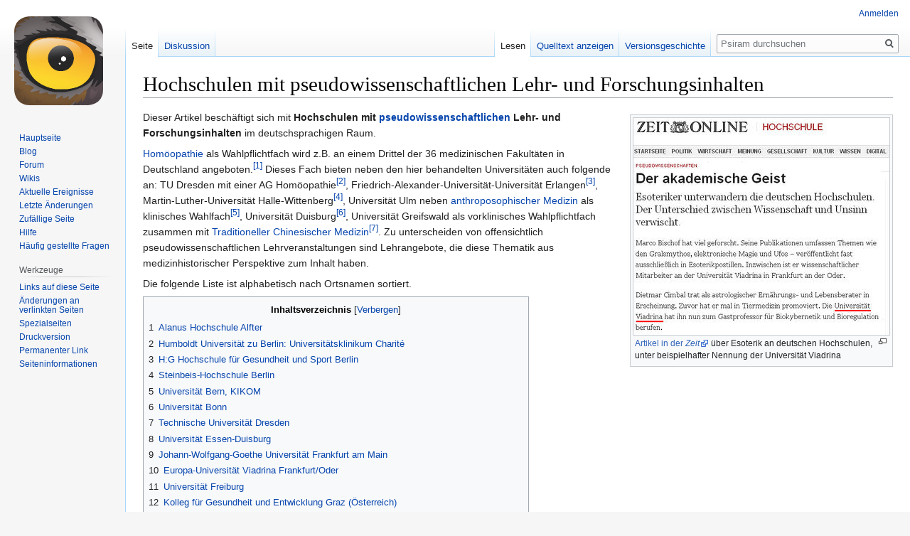

--- FILE ---
content_type: text/html; charset=UTF-8
request_url: https://www.psiram.com/de/index.php/Hochschulen_mit_pseudowissenschaftlichen_Lehr-_und_Forschungsinhalten
body_size: 34648
content:

<!DOCTYPE html>
<html class="client-nojs" lang="de" dir="ltr">
<head>
<meta charset="UTF-8"/>
<title>Hochschulen mit pseudowissenschaftlichen Lehr- und Forschungsinhalten – Psiram</title>
<script>document.documentElement.className="client-js";RLCONF={"wgBreakFrames":!1,"wgSeparatorTransformTable":[",\t.",".\t,"],"wgDigitTransformTable":["",""],"wgDefaultDateFormat":"dmy","wgMonthNames":["","Januar","Februar","März","April","Mai","Juni","Juli","August","September","Oktober","November","Dezember"],"wgRequestId":"85f795e8fefc109f7472f4e8","wgCSPNonce":!1,"wgCanonicalNamespace":"","wgCanonicalSpecialPageName":!1,"wgNamespaceNumber":0,"wgPageName":"Hochschulen_mit_pseudowissenschaftlichen_Lehr-_und_Forschungsinhalten","wgTitle":"Hochschulen mit pseudowissenschaftlichen Lehr- und Forschungsinhalten","wgCurRevisionId":234760,"wgRevisionId":234760,"wgArticleId":4169,"wgIsArticle":!0,"wgIsRedirect":!1,"wgAction":"view","wgUserName":null,"wgUserGroups":["*"],"wgCategories":["Bildungseinrichtung","Pseudowissenschaft","Akademische Esoterik"],"wgPageContentLanguage":"de","wgPageContentModel":"wikitext","wgRelevantPageName":
"Hochschulen_mit_pseudowissenschaftlichen_Lehr-_und_Forschungsinhalten","wgRelevantArticleId":4169,"wgIsProbablyEditable":!1,"wgRelevantPageIsProbablyEditable":!1,"wgRestrictionEdit":[],"wgRestrictionMove":[],"wgVisualEditor":{"pageLanguageCode":"de","pageLanguageDir":"ltr","pageVariantFallbacks":"de"},"wgMFDisplayWikibaseDescriptions":{"search":!1,"nearby":!1,"watchlist":!1,"tagline":!1},"wgEditSubmitButtonLabelPublish":!1};RLSTATE={"site.styles":"ready","noscript":"ready","user.styles":"ready","user":"ready","user.options":"loading","ext.cite.styles":"ready","skins.vector.styles.legacy":"ready","mediawiki.toc.styles":"ready","ext.visualEditor.desktopArticleTarget.noscript":"ready"};RLPAGEMODULES=["ext.cite.ux-enhancements","site","mediawiki.page.startup","mediawiki.page.ready","mediawiki.toc","skins.vector.legacy.js","ext.visualEditor.desktopArticleTarget.init","ext.visualEditor.targetLoader"];</script>
<script>(RLQ=window.RLQ||[]).push(function(){mw.loader.implement("user.options@1hzgi",function($,jQuery,require,module){/*@nomin*/mw.user.tokens.set({"patrolToken":"+\\","watchToken":"+\\","csrfToken":"+\\"});mw.user.options.set({"variant":"de"});
});});</script>
<link rel="stylesheet" href="/de/load.php?lang=de&amp;modules=ext.cite.styles%7Cext.visualEditor.desktopArticleTarget.noscript%7Cmediawiki.toc.styles%7Cskins.vector.styles.legacy&amp;only=styles&amp;skin=vector"/>
<script async="" src="/de/load.php?lang=de&amp;modules=startup&amp;only=scripts&amp;raw=1&amp;skin=vector"></script>
<meta name="ResourceLoaderDynamicStyles" content=""/>
<link rel="stylesheet" href="/de/load.php?lang=de&amp;modules=site.styles&amp;only=styles&amp;skin=vector"/>
<meta name="generator" content="MediaWiki 1.35.7"/>
<link rel="shortcut icon" href="/favicon.ico"/>
<link rel="search" type="application/opensearchdescription+xml" href="/de/opensearch_desc.php" title="Psiram (de)"/>
<link rel="EditURI" type="application/rsd+xml" href="https://www.psiram.com/de/api.php?action=rsd"/>
<link rel="license" href="/de/index.php/Lizenz"/>
<link rel="alternate" type="application/atom+xml" title="Atom-Feed für „Psiram“" href="/de/index.php?title=Spezial:Letzte_%C3%84nderungen&amp;feed=atom"/>
<!--[if lt IE 9]><script src="/de/resources/lib/html5shiv/html5shiv.js"></script><![endif]-->
</head>
<body class="mediawiki ltr sitedir-ltr capitalize-all-nouns mw-hide-empty-elt ns-0 ns-subject page-Hochschulen_mit_pseudowissenschaftlichen_Lehr-_und_Forschungsinhalten rootpage-Hochschulen_mit_pseudowissenschaftlichen_Lehr-_und_Forschungsinhalten skin-vector action-view skin-vector-legacy minerva--history-page-action-enabled">
<div id="mw-page-base" class="noprint"></div>
<div id="mw-head-base" class="noprint"></div>
<div id="content" class="mw-body" role="main">
	<a id="top"></a>
	<div id="siteNotice" class="mw-body-content"></div>
	<div class="mw-indicators mw-body-content">
	</div>
	<h1 id="firstHeading" class="firstHeading" lang="de">Hochschulen mit pseudowissenschaftlichen Lehr- und Forschungsinhalten</h1>
	<div id="bodyContent" class="mw-body-content">
		<div id="siteSub" class="noprint">Aus Psiram</div>
		<div id="contentSub"></div>
		<div id="contentSub2"></div>
		
		<div id="jump-to-nav"></div>
		<a class="mw-jump-link" href="#mw-head">Zur Navigation springen</a>
		<a class="mw-jump-link" href="#searchInput">Zur Suche springen</a>
		<div id="mw-content-text" lang="de" dir="ltr" class="mw-content-ltr"><div class="mw-parser-output"><div class="thumb tright"><div class="thumbinner" style="width:362px;"><a href="/de/index.php/Datei:Zeit_Esowatch.jpg" class="image"><img alt="" src="/de/images/thumb/b/bf/Zeit_Esowatch.jpg/360px-Zeit_Esowatch.jpg" decoding="async" width="360" height="305" class="thumbimage" srcset="/de/images/thumb/b/bf/Zeit_Esowatch.jpg/540px-Zeit_Esowatch.jpg 1.5x, /de/images/b/bf/Zeit_Esowatch.jpg 2x" /></a>  <div class="thumbcaption"><div class="magnify"><a href="/de/index.php/Datei:Zeit_Esowatch.jpg" class="internal" title="vergrößern"></a></div><a rel="nofollow" class="external text" href="http://www.zeit.de/zeit-wissen/2011/04/Dossier-Esoterik-Esoterisierung">Artikel in der <i>Zeit</i></a> über Esoterik an deutschen Hochschulen, unter beispielhafter Nennung der Universität Viadrina</div></div></div>
<p>Dieser Artikel beschäftigt sich mit <b>Hochschulen mit <a href="/de/index.php/Pseudowissenschaft" title="Pseudowissenschaft">pseudowissenschaftlichen</a> Lehr- und Forschungsinhalten</b> im deutschsprachigen Raum.
</p><p><a href="/de/index.php/Hom%C3%B6opathie" title="Homöopathie">Homöopathie</a> als Wahlpflichtfach wird z.B. an einem Drittel der 36&#160;medizinischen Fakultäten in Deutschland angeboten.<sup id="cite_ref-1" class="reference"><a href="#cite_note-1">&#91;1&#93;</a></sup> Dieses Fach bieten neben den hier behandelten Universitäten auch folgende an: TU&#160;Dresden mit einer AG&#160;Homöopathie<sup id="cite_ref-2" class="reference"><a href="#cite_note-2">&#91;2&#93;</a></sup>, Friedrich-Alexander-Universität-Universität Erlangen<sup id="cite_ref-3" class="reference"><a href="#cite_note-3">&#91;3&#93;</a></sup>, Martin-Luther-Universität Halle-Wittenberg<sup id="cite_ref-4" class="reference"><a href="#cite_note-4">&#91;4&#93;</a></sup>, Universität Ulm neben <a href="/de/index.php/Anthroposophische_Medizin" title="Anthroposophische Medizin">anthroposophischer Medizin</a> als klinisches Wahlfach<sup id="cite_ref-5" class="reference"><a href="#cite_note-5">&#91;5&#93;</a></sup>, Universität Duisburg<sup id="cite_ref-6" class="reference"><a href="#cite_note-6">&#91;6&#93;</a></sup>, Universität Greifswald als vorklinisches Wahlpflichtfach zusammen mit <a href="/de/index.php/TCM" class="mw-redirect" title="TCM">Traditioneller Chinesischer Medizin</a><sup id="cite_ref-7" class="reference"><a href="#cite_note-7">&#91;7&#93;</a></sup>. Zu unterscheiden von offensichtlich pseudowissenschaftlichen Lehrveranstaltungen sind Lehrangebote, die diese Thematik aus medizinhistorischer Perspektive zum Inhalt haben.
</p><p>Die folgende Liste ist alphabetisch nach Ortsnamen sortiert.
</p>
<div id="toc" class="toc" role="navigation" aria-labelledby="mw-toc-heading"><input type="checkbox" role="button" id="toctogglecheckbox" class="toctogglecheckbox" style="display:none" /><div class="toctitle" lang="de" dir="ltr"><h2 id="mw-toc-heading">Inhaltsverzeichnis</h2><span class="toctogglespan"><label class="toctogglelabel" for="toctogglecheckbox"></label></span></div>
<ul>
<li class="toclevel-1 tocsection-1"><a href="#Alanus_Hochschule_Alfter"><span class="tocnumber">1</span> <span class="toctext">Alanus Hochschule Alfter</span></a></li>
<li class="toclevel-1 tocsection-2"><a href="#Humboldt_Universit.C3.A4t_zu_Berlin:_Universit.C3.A4tsklinikum_Charit.C3.A9"><span class="tocnumber">2</span> <span class="toctext">Humboldt Universität zu Berlin: Universitätsklinikum Charité</span></a></li>
<li class="toclevel-1 tocsection-3"><a href="#H:G_Hochschule_f.C3.BCr_Gesundheit_und_Sport_Berlin"><span class="tocnumber">3</span> <span class="toctext">H:G Hochschule für Gesundheit und Sport Berlin</span></a></li>
<li class="toclevel-1 tocsection-4"><a href="#Steinbeis-Hochschule_Berlin"><span class="tocnumber">4</span> <span class="toctext">Steinbeis-Hochschule Berlin</span></a></li>
<li class="toclevel-1 tocsection-5"><a href="#Universit.C3.A4t_Bern.2C_KIKOM"><span class="tocnumber">5</span> <span class="toctext">Universität Bern, KIKOM</span></a></li>
<li class="toclevel-1 tocsection-6"><a href="#Universit.C3.A4t_Bonn"><span class="tocnumber">6</span> <span class="toctext">Universität Bonn</span></a></li>
<li class="toclevel-1 tocsection-7"><a href="#Technische_Universit.C3.A4t_Dresden"><span class="tocnumber">7</span> <span class="toctext">Technische Universität Dresden</span></a></li>
<li class="toclevel-1 tocsection-8"><a href="#Universit.C3.A4t_Essen-Duisburg"><span class="tocnumber">8</span> <span class="toctext">Universität Essen-Duisburg</span></a></li>
<li class="toclevel-1 tocsection-9"><a href="#Johann-Wolfgang-Goethe_Universit.C3.A4t_Frankfurt_am_Main"><span class="tocnumber">9</span> <span class="toctext">Johann-Wolfgang-Goethe Universität Frankfurt am Main</span></a></li>
<li class="toclevel-1 tocsection-10"><a href="#Europa-Universit.C3.A4t_Viadrina_Frankfurt.2FOder"><span class="tocnumber">10</span> <span class="toctext">Europa-Universität Viadrina Frankfurt/Oder</span></a></li>
<li class="toclevel-1 tocsection-11"><a href="#Universit.C3.A4t_Freiburg"><span class="tocnumber">11</span> <span class="toctext">Universität Freiburg</span></a></li>
<li class="toclevel-1 tocsection-12"><a href="#Kolleg_f.C3.BCr_Gesundheit_und_Entwicklung_Graz_.28.C3.96sterreich.29"><span class="tocnumber">12</span> <span class="toctext">Kolleg für Gesundheit und Entwicklung Graz (Österreich)</span></a></li>
<li class="toclevel-1 tocsection-13"><a href="#Universit.C3.A4t_Hamburg"><span class="tocnumber">13</span> <span class="toctext">Universität Hamburg</span></a></li>
<li class="toclevel-1 tocsection-14"><a href="#Universit.C3.A4t_Heidelberg"><span class="tocnumber">14</span> <span class="toctext">Universität Heidelberg</span></a></li>
<li class="toclevel-1 tocsection-15"><a href="#Hochschule_Fresenius_Idstein"><span class="tocnumber">15</span> <span class="toctext">Hochschule Fresenius Idstein</span></a></li>
<li class="toclevel-1 tocsection-16"><a href="#Hochschule_f.C3.BCr_Gesundheit_und_Sport_Ismaning"><span class="tocnumber">16</span> <span class="toctext">Hochschule für Gesundheit und Sport Ismaning</span></a></li>
<li class="toclevel-1 tocsection-17"><a href="#Institut_f.C3.BCr_Sportwissenschaft_der_Johannes_Gutenberg_Universit.C3.A4t_Mainz"><span class="tocnumber">17</span> <span class="toctext">Institut für Sportwissenschaft der Johannes Gutenberg Universität Mainz</span></a></li>
<li class="toclevel-1 tocsection-18"><a href="#Universit.C3.A4t_Kassel"><span class="tocnumber">18</span> <span class="toctext">Universität Kassel</span></a></li>
<li class="toclevel-1 tocsection-19"><a href="#Donau-Universit.C3.A4t_Krems"><span class="tocnumber">19</span> <span class="toctext">Donau-Universität Krems</span></a></li>
<li class="toclevel-1 tocsection-20"><a href="#Universit.C3.A4t_Leipzig"><span class="tocnumber">20</span> <span class="toctext">Universität Leipzig</span></a></li>
<li class="toclevel-1 tocsection-21"><a href="#Otto-von-Guericke-Universit.C3.A4t_Magdeburg"><span class="tocnumber">21</span> <span class="toctext">Otto-von-Guericke-Universität Magdeburg</span></a>
<ul>
<li class="toclevel-2 tocsection-22"><a href="#Drittmittelprojekt_zur_Integration_der_Hom.C3.B6opathie_in_die_medizinische_Ausbildung"><span class="tocnumber">21.1</span> <span class="toctext">Drittmittelprojekt zur Integration der Homöopathie in die medizinische Ausbildung</span></a></li>
<li class="toclevel-2 tocsection-23"><a href="#Masterstudiengang_Hom.C3.B6opathie"><span class="tocnumber">21.2</span> <span class="toctext">Masterstudiengang Homöopathie</span></a></li>
</ul>
</li>
<li class="toclevel-1 tocsection-24"><a href="#Hochschule_Mittweida"><span class="tocnumber">22</span> <span class="toctext">Hochschule Mittweida</span></a></li>
<li class="toclevel-1 tocsection-25"><a href="#Ludwig-Maximilians-Universit.C3.A4t_M.C3.BCnchen"><span class="tocnumber">23</span> <span class="toctext">Ludwig-Maximilians-Universität München</span></a></li>
<li class="toclevel-1 tocsection-26"><a href="#Technische_Universit.C3.A4t_M.C3.BCnchen"><span class="tocnumber">24</span> <span class="toctext">Technische Universität München</span></a></li>
<li class="toclevel-1 tocsection-27"><a href="#Universit.C3.A4t_Potsdam"><span class="tocnumber">25</span> <span class="toctext">Universität Potsdam</span></a></li>
<li class="toclevel-1 tocsection-28"><a href="#Hom.C3.B6o-Akademie_Traunstein"><span class="tocnumber">26</span> <span class="toctext">Homöo-Akademie Traunstein</span></a></li>
<li class="toclevel-1 tocsection-29"><a href="#Hochschule_Weihenstephan-Triesdorf"><span class="tocnumber">27</span> <span class="toctext">Hochschule Weihenstephan-Triesdorf</span></a></li>
<li class="toclevel-1 tocsection-30"><a href="#Medizinische_Universit.C3.A4t_Wien"><span class="tocnumber">28</span> <span class="toctext">Medizinische Universität Wien</span></a></li>
<li class="toclevel-1 tocsection-31"><a href="#Veterin.C3.A4rmedizinische_Universit.C3.A4t_.28Vetmeduni.29_Wien"><span class="tocnumber">29</span> <span class="toctext">Veterinärmedizinische Universität (Vetmeduni) Wien</span></a></li>
<li class="toclevel-1 tocsection-32"><a href="#Universit.C3.A4t_f.C3.BCr_Bodenkultur_.28Wien.29"><span class="tocnumber">30</span> <span class="toctext">Universität für Bodenkultur (Wien)</span></a></li>
<li class="toclevel-1 tocsection-33"><a href="#Institut_f.C3.BCr_Kultur-_und_Sozialanthropologie_der_Fakult.C3.A4t_f.C3.BCr_Sozialwissenschaften_.28Wien.29"><span class="tocnumber">31</span> <span class="toctext">Institut für Kultur- und Sozialanthropologie der Fakultät für Sozialwissenschaften (Wien)</span></a></li>
<li class="toclevel-1 tocsection-34"><a href="#Universit.C3.A4t_Witten-Herdecke"><span class="tocnumber">32</span> <span class="toctext">Universität Witten-Herdecke</span></a></li>
<li class="toclevel-1 tocsection-35"><a href="#Universit.C3.A4t_Z.C3.BCrich"><span class="tocnumber">33</span> <span class="toctext">Universität Zürich</span></a></li>
<li class="toclevel-1 tocsection-36"><a href="#Vortr.C3.A4ge_.C3.BCber_Kreationismus_an_verschiedenen_Universit.C3.A4ten"><span class="tocnumber">34</span> <span class="toctext">Vorträge über Kreationismus an verschiedenen Universitäten</span></a></li>
<li class="toclevel-1 tocsection-37"><a href="#Weblinks"><span class="tocnumber">35</span> <span class="toctext">Weblinks</span></a></li>
<li class="toclevel-1 tocsection-38"><a href="#Quellenverzeichnis"><span class="tocnumber">36</span> <span class="toctext">Quellenverzeichnis</span></a></li>
</ul>
</div>

<h2><span class="mw-headline" id="Alanus_Hochschule_Alfter">Alanus Hochschule Alfter</span></h2>
<p>Die private <a href="/de/index.php/Anthroposophie" title="Anthroposophie">anthroposophische</a> Alanus Hochschule für Kunst und Gesellschaft in Alfter bei Bonn bietet einen Studiengang <a href="/de/index.php/Eurythmie" title="Eurythmie">Eurythmie</a> an. Es sind die Abschlüsse Bachelor of Arts (B.A.) Eurythmie und Master of Arts (M.A.) Eurythmie/Bühneneurythmie möglich, aber auch M.A. Eurythmie/Eurythmiepädagogik, M.A. Eurythmie/Sozialeurythmie und M.A. Eurythmie/Eurythmietherapie.
</p>
<h2><span id="Humboldt_Universität_zu_Berlin:_Universitätsklinikum_Charité"></span><span class="mw-headline" id="Humboldt_Universit.C3.A4t_zu_Berlin:_Universit.C3.A4tsklinikum_Charit.C3.A9">Humboldt Universität zu Berlin: Universitätsklinikum Charité</span></h2>
<p>Siehe Hauptartikel: <a href="/de/index.php/Charit%C3%A9" title="Charité">Charité</a> 
</p><p>An der Charité Berlin wurde innerhalb des Institutes für Sozialmedizin, Epidemiologie und Gesundheitsökonomie der Projektbereich Komplementärmedizin eingerichtet. Ziel ist die Integration der <a href="/de/index.php/Pseudomedizin" title="Pseudomedizin">Pseudomedizin</a> in die evidenzbasierte Medizin. Leiterin des Instituts war von 2008 bis 2013 die Epidemiologin <a href="/de/index.php/Claudia_Witt" title="Claudia Witt">Claudia Witt</a>, für die eine Stiftungsprofessur eingerichtet wurde. Finanziert wurde diese durch die <a href="/de/index.php/Karl_und_Veronica_Carstens-Stiftung" title="Karl und Veronica Carstens-Stiftung">Karl und Veronica Carstens-Stiftung</a> mit einer Million Euro über fünf Jahre. Derzeitiger Leiter des Instituts ist der Epidemiologe Benno  Brinkhaus (geb. 9. Januar 1964). Es wurden und werden zahlreiche Projekte zu Akupunktur, Homöopathie und anderen alternativmedizinischen Verfahren durchgeführt.<sup id="cite_ref-8" class="reference"><a href="#cite_note-8">&#91;8&#93;</a></sup>
</p>
<h2><span id="H:G_Hochschule_für_Gesundheit_und_Sport_Berlin"></span><span class="mw-headline" id="H:G_Hochschule_f.C3.BCr_Gesundheit_und_Sport_Berlin">H:G Hochschule für Gesundheit und Sport Berlin</span></h2>
<p>Die private Berliner H:G Hochschule für Gesundheit und Sport bietet einen Bachelorstudiengang Komplementärmedizin an. Neben "Homöopathie, Akupunktur und vielen weiteren naturheilkundlichen Verfahren auf wissenschaftlichem Niveau" würden auch medizinische Grundkenntnisse vermittelt.<sup id="cite_ref-9" class="reference"><a href="#cite_note-9">&#91;9&#93;</a></sup> Ausdrücklich angesprochen werden auch Personen, die <a href="/de/index.php/Heilpraktiker" title="Heilpraktiker">Heilpraktiker</a> werden möchten.
</p>
<h2><span class="mw-headline" id="Steinbeis-Hochschule_Berlin">Steinbeis-Hochschule Berlin</span></h2>
<p>Diese private Hochschule ist dezentral organisiert, der Lehrbetrieb wird u.a. von so genannten Steinbeis-Transfer-Instituten durchgeführt, von denen es etwa 100 in Deutschland gibt. Anfang 2014 wurden rund 17 Bachelorstudiengänge und 26 Masterstudiengänge aus unterschiedlichen Bereichen und mit meist mehreren möglichen Vertiefungsrichtungen angeboten, ferner eine große Zahl "Zertifikatslehrgänge".<sup id="cite_ref-10" class="reference"><a href="#cite_note-10">&#91;10&#93;</a></sup>
</p><p>So gibt es einen Bachelorstudiengang Komplementärmedizin. Mögliche Abschlüsse sind beispielsweise B.Sc. C.M. <a href="/de/index.php/TCM" class="mw-redirect" title="TCM">TCM</a>, B.Sc. C.M. <a href="/de/index.php/Hom%C3%B6opathie" title="Homöopathie">Homöopathie</a> oder B.Sc. OMM (<a href="/de/index.php/Osteopathie" title="Osteopathie">Osteopathische Manuelle Medizin</a>). Der Studiengang wird am Standort Berlin offenbar vom Institute of Complementary Medicine (INCOM) der Steinbeis-Hochschule durchgeführt, bzw. von der Akademie für Komplementäre Medizin und Medizinpädagogik. Diese Akademie hat die gleiche Adresse wie das INCOM, als Leiter wird Rolf Schneider genannt, der in Kitzingen in Bayern die Rolf-Schneider-Akademie betreibt. Auch dort wird der "Bachelor of Science in Klassischer Homöopathie" angeboten,<sup id="cite_ref-11" class="reference"><a href="#cite_note-11">&#91;11&#93;</a></sup> ferner an der Akademie für Homöopathie in Gauting, die für ein "Duales Hochschulstudium Homöopathie an der Steinbeis-Hochschule Berlin" wirbt.<sup id="cite_ref-12" class="reference"><a href="#cite_note-12">&#91;12&#93;</a></sup> Die auf Initiative des Vereins <a href="/de/index.php/Europ%C3%A4ische_Union_der_Hom%C3%B6opathie" title="Europäische Union der Homöopathie">Europäische Union der Homöopathie</a> (EUH) in Traunstein in Bayern gegründete Homöo-Akademie (siehe Abschnitt <a href="#Hom.C3.B6o-Akademie_Traunstein">Homöo-Akademie</a> in diesem Artikel), die ein Bachelor-Studium in klassischer Homöopathie anbieten wollte, sollte ebenfalls in Zusammenarbeit mit der Steinbeis-Hochschule betrieben werden. Ein ähnlicher Studiengang "Komplementärtherapie" wird vom "Steinbeis-Transfer-Institut Körperbezogene Therapien" durchgeführt, als Vertiefungsrichtungen werden z.B. <a href="/de/index.php/Kinesiologie" title="Kinesiologie">Kinesiologie</a> und <a href="/de/index.php/Shiatsu" class="mw-redirect" title="Shiatsu">Shiatsu</a> angegeben.
</p><p>Ein weiteres Angebot ist der zweijährige berufsbegleitende Studiengang "Master of Science - Integrative Gesundheitswissenschaften". Neben üblichen alternativmedizinischen Themen wie Homöopathie, TCM, Akupunktur usw. steht hier der außerwissenschaftliche und diffuse Begriff der <a href="/de/index.php/Energetische_Medizin" title="Energetische Medizin">"Energiemedizin"</a> auf dem Lehrplan.<sup id="cite_ref-13" class="reference"><a href="#cite_note-13">&#91;13&#93;</a></sup> Einer der hauptamtlichen Professoren dieses Studiengangs ist seit März 2013 der Mediziner Albrecht Hempel (geb. 1957). Hempel ist Anhänger der Energiemedizin, ist Mitglied des Vereins <a href="/de/index.php/DGEIM" title="DGEIM">DGEIM</a> und propagiert den <a href="/de/index.php/Biofeldtest" title="Biofeldtest">Biofeldtest</a>, eine <a href="/de/index.php/W%C3%BCnschelrute" title="Wünschelrute">Wünschelruten</a>-Methode zur Diagnose chronischer Krankheiten. Ein weiterer Lehrender ist <a href="/de/index.php/Friedrich_Douwes" title="Friedrich Douwes">Friedrich Douwes</a>, Leiter der <a href="/de/index.php/Klinik_St._Georg" title="Klinik St. Georg">Klinik St. Georg</a> in Bad Aibling in Bayern, der dort <a href="/de/index.php/Pseudomedizin" title="Pseudomedizin">pseudomedizinische</a> Diagnose- und Therapieverfahren insbesondere bei Krebs anbietet und durch Werbung für das nicht zugelassene "Wundermittel" <a href="/de/index.php/Miracle_Mineral_Supplement" title="Miracle Mineral Supplement">Miracle Mineral Supplement</a> in Erscheinung getreten ist. Das Masterstudium kann auch an der "International School of Integrative Medicine (ISIM)" in Bad Aibling absolviert werden, die an der gleichen Anschrift wie die Klinik St. Georg residiert. Geschäftsführerin ist Renate Douwes.
</p><p>Zu den Lehrkräften des Institute of Complementary Medicine (INCOM) der Steinbeis-Hochschule zählt der Sinologe Manfred Kubny (geb. 1959), der in Berlin die Firma "Internationale Akademie für traditionelle chinesische Astrologie" IATCA betreibt. Dort vermittelt er <a href="/de/index.php/Feng_Shui" class="mw-redirect" title="Feng Shui">Feng Shui</a>, "Traditionelle chinesische <a href="/de/index.php/Astrologie" title="Astrologie">Astrologie</a> bzw. Psychologie" und "Traditionelle chinesische <a href="/de/index.php/Numerologie" title="Numerologie">Numerologie</a>". Der Arzt Franz Jürgen Sperlich propagiert neben Verfahren wie Akupunktur und Homöopathie die Messung der <a href="/de/index.php/Herzfrequenzvariabilit%C3%A4t" title="Herzfrequenzvariabilität">Herzfrequenzvariabilität</a> (HRV) als diagnostisches Instrument, <a href="/de/index.php/Aurikulotherapie" title="Aurikulotherapie">Aurikulotherapie</a>, <a href="/de/index.php/Kinesio-Taping" title="Kinesio-Taping">Kinesio-Taping</a>, <a href="/de/index.php/Scenar" title="Scenar">Scenar</a>-Therapie sowie eine "Laserbehandlung des Blutes", bei der "statt eines Medikaments durch ein neues Verfahren Licht verabreicht wird".<sup id="cite_ref-14" class="reference"><a href="#cite_note-14">&#91;14&#93;</a></sup>
</p><p>Als "Zertifikatslehrgänge" werden von der Steinbeis-Hochschule beispielsweise Kinesiologie (Vertiefungsrichtungen: <a href="/de/index.php/Touch_for_Health" title="Touch for Health">Touch for Health</a>, <a href="/de/index.php/Brain_Gym" title="Brain Gym">Brain Gym</a>, Three-In-One Concepts, <a href="/de/index.php/Hyperton_X" title="Hyperton X">Hyperton X</a>, Professional Kinesiology Practice, Kinesiology Special Methods, Naturopathic Kinesiology) oder "Klangmethoden" angeboten. Für diese beiden Lehrgänge zeichnet das Steinbeis Transfer Institute for Natural and Cultural Medicine in Berlin verantwortlich; zu den "Klangmethoden" wird als eine von zwei Ansprechpersonen <a href="/de/index.php/Hartmut_Schr%C3%B6der" title="Hartmut Schröder">Hartmut Schröder</a> von der Europa-Universität Viadrina (siehe <a href="#Europa-Universit.C3.A4t_Viadrina_Frankfurt.2FOder">Abschnitt in diesem Wiki-Artikel</a>) genannt. Bei den Klangmethoden kann der Interessent als Vertiefung z.B. <a href="/de/index.php/Klangtherapie" class="mw-redirect" title="Klangtherapie">Klangtherapie</a>, "Klanggestützte Lebensberatung" oder "Klangentspannungs-Coaching für Kinder" wählen. Ein Lehrgang "Gesundheitsmanagement" bietet als Vertiefungsrichtungen u.a. <a href="/de/index.php/Osteopathie" title="Osteopathie">Osteopathie</a> und Shonishin (auch "Kinder-<a href="/de/index.php/Shiatsu" class="mw-redirect" title="Shiatsu">Shiatsu</a>" oder "Kinder-<a href="/de/index.php/Akupunktur" title="Akupunktur">Akupunktur</a>" genannt). Ein weiteres pseudowissenschaftliches Lehrgangsthema ist die <a href="/de/index.php/Neurolinguistische_Programmierung" title="Neurolinguistische Programmierung">Neurolinguistische Programmierung (NLP)</a>.
</p><p>Ende März 2014 teilte die Steinbeis-Hochschule mit, dass die Planungen für den geplanten Studiengang Complementary Medicine and Management (B.Sc.) eingestellt wurden.<sup id="cite_ref-15" class="reference"><a href="#cite_note-15">&#91;15&#93;</a></sup><sup id="cite_ref-16" class="reference"><a href="#cite_note-16">&#91;16&#93;</a></sup> Der Präsident der Steinbeis-Hochschule, Johann Löhn, bestätigte, dass dies eine Reaktion auf die öffentliche Kontroverse um das geplante Homöopathie-Studium in Traunstein war: "Inzwischen hat die öffentliche Diskussion über diesen Bachelor of Science die sachliche Ebene verlassen. Für diese Ebene steht die SHB nicht zur Verfügung."<sup id="cite_ref-17" class="reference"><a href="#cite_note-17">&#91;17&#93;</a></sup> Weiter meinte Löhn, es müsse "geklärt werden, ob ein Studiengang Homöopathie in dem Katalog der inzwischen inflationären Anzahl von Studiengängen, die durchaus nicht immer den Eindruck von wissenschaftlichem Hintergrund vermitteln, ein Platz für Homöopathie ist." Gleichzeitig hat die Steinbeis-Hochschule  damit begonnen, den Begriff "Homöopathie" von einer Anzahl ihrer Internetseiten zu entfernen. So werden in einer Auflistung der Bachelorstudiengänge beim Studiengang Komplementärmedizin (Complementary Medicine and Management) die Vertiefungsrichtungen Manuelle Medizin und Osteopathie, Podologie und TCM angegeben,<sup id="cite_ref-18" class="reference"><a href="#cite_note-18">&#91;18&#93;</a></sup> die zwei Monate zuvor noch genannte Homöopathie jedoch nicht mehr.
</p><p>2017 wurde bekannt, dass an der Steinbeis-Hochschule eine Studie zum <a href="/de/index.php/Biopointing" title="Biopointing">Biopointing</a>-Verfahren durchgeführt werde.
</p>
<h2><span id="Universität_Bern,_KIKOM"></span><span class="mw-headline" id="Universit.C3.A4t_Bern.2C_KIKOM">Universität Bern, KIKOM</span></h2>
<p>Die Kollegiale Instanz für Komplementärmedizin KIKOM wurde 1995 gegründet, nachdem sich 1992 eine Volksinitiative im Kanton Bern für die Schaffung eines Lehrstuhls für Naturheilverfahren an der Universität Bern ausgesprochen hatte. Es wurde allerdings keine "echte" Professur eingerichtet, sondern eine Stelle im Rang einer außerordentlichen Professur, die sich vier Dozenten ohne Professorentitel teilen. Die Fachgebiete der KIKOM sind:
</p>
<ul><li><a href="/de/index.php/Anthroposophische_Medizin" title="Anthroposophische Medizin">Anthroposophische Medizin</a></li>
<li>Klassische <a href="/de/index.php/Hom%C3%B6opathie" title="Homöopathie">Homöopathie</a></li>
<li><a href="/de/index.php/Neuraltherapie" title="Neuraltherapie">Neuraltherapie</a></li>
<li><a href="/de/index.php/TCM" class="mw-redirect" title="TCM">Chinesische Medizin (TCM)</a></li></ul>
<p>An der Medizinerausbildung an der Uni Bern beteiligt sich die KIKOM mit verschiedenen Wahlpraktika, daneben werden Weiterbildungskurse für Mediziner angeboten sowie medizinische Dienstleistungen für die Allgemeinheit. Forschungsprojekte der KIKOM sind beispielsweise:
</p>
<ul><li>Kostenvergleich homöopathischer und konventioneller Arzneimittel bei Kindern mit Attention Deficit Hyperactivity Disorder (ADHD)</li>
<li>Evaluation von Einsatz und Wirksamkeit der Therapeutischen Sprachgestaltung bei Asthma bronchiale</li>
<li>Evaluation der Neuraltherapie und Vergleich mit der Schulmedizin: Struktur, Prozess und Outcome</li>
<li>Wirkungen von Homöopathika auf Mikroorganismen</li></ul>
<h2><span id="Universität_Bonn"></span><span class="mw-headline" id="Universit.C3.A4t_Bonn">Universität Bonn</span></h2>
<p>An der Medizinischen Fakultät werden im Rahmen des Querschnittsbereichs (QB) "Rehabilitation, Physikalische Medizin und Naturheilverfahren" in einigem Umfang pseudomedizinische und esoterische Inhalte gelehrt. Neben Akupunktur werden <a href="/de/index.php/Tuina" class="mw-redirect" title="Tuina">Tuina</a> (eine Massagetechnik), <a href="/de/index.php/Schr%C3%B6pfen" title="Schröpfen">Schröpfen</a> und <a href="/de/index.php/Moxibustion" title="Moxibustion">Moxibustion</a> als Teile der TCM behandelt. Vorgestellt werden auch fragwürdige anekdotische Fallbeispiele von Heilungen durch TCM. Dieser QB ist wie an anderen medizinischen Hochschulen eine Pflichtveranstaltung; seine Inhalte werden in einer Klausur abgefragt.<sup id="cite_ref-19" class="reference"><a href="#cite_note-19">&#91;19&#93;</a></sup>
</p>
<h2><span id="Technische_Universität_Dresden"></span><span class="mw-headline" id="Technische_Universit.C3.A4t_Dresden">Technische Universität Dresden</span></h2>
<p>Die TU Dresden bietet im Rahmen des Medizinstudiums das Wahlpflichtfach "Homöopathie" an. Finanziell gefördert wird dieser Kurs von der <a href="/de/index.php/Karl_und_Veronica_Carstens-Stiftung" title="Karl und Veronica Carstens-Stiftung">Karl und Veronica Carstens-Stiftung</a> und dem  <a href="/de/index.php/Deutscher_Zentralverein_hom%C3%B6opathischer_%C3%84rzte_e.V." title="Deutscher Zentralverein homöopathischer Ärzte e.V.">Deutschen Zentralverein homöopathischer Ärzte</a>, Landesverband Sachsen.<sup id="cite_ref-20" class="reference"><a href="#cite_note-20">&#91;20&#93;</a></sup>
</p>
<h2><span id="Universität_Essen-Duisburg"></span><span class="mw-headline" id="Universit.C3.A4t_Essen-Duisburg">Universität Essen-Duisburg</span></h2>
<p>Die Universität Essen-Duisburg hat einen eigenen Lehrstuhl für Naturheilverfahren. Schwerpunkt in Lehre und Forschung bildet die Traditionelle Chinesische Medizin. Ein TCM-Ambulanz ist ebenfalls eingerichtet worden.<sup id="cite_ref-21" class="reference"><a href="#cite_note-21">&#91;21&#93;</a></sup> Die Universität bietet daneben auch eine ärztliche Weiterbildung für die Zusatzbezeichnung Naturheilverfahren an. Inhalte dieser Weiterbildung sind z.B. <a href="/de/index.php/Phytotherapie" title="Phytotherapie">Phytotherapie</a>, Hydrotherapie, Ernährung, Bewegung und Mind/ Body Medicine, <a href="/de/index.php/Neuraltherapie" title="Neuraltherapie">Neuraltherapie</a>, <a href="/de/index.php/Schr%C3%B6pfen" title="Schröpfen">Schröpfen</a>, <a href="/de/index.php/Blutegelbehandlung" title="Blutegelbehandlung">Blutegel</a> und weitere <a href="/de/index.php/Entgiftung" class="mw-redirect" title="Entgiftung">ausleitende Verfahren</a>.<sup id="cite_ref-22" class="reference"><a href="#cite_note-22">&#91;22&#93;</a></sup><sup id="cite_ref-23" class="reference"><a href="#cite_note-23">&#91;23&#93;</a></sup>
</p>
<h2><span id="Johann-Wolfgang-Goethe_Universität_Frankfurt_am_Main"></span><span class="mw-headline" id="Johann-Wolfgang-Goethe_Universit.C3.A4t_Frankfurt_am_Main">Johann-Wolfgang-Goethe Universität Frankfurt am Main</span></h2>
<p>Im Institut für Allgemeinmedizin der Universität wird das Profilfach <a href="/de/index.php/Alternativmedizin" title="Alternativmedizin">Alternativmedizin</a> angeboten. Dieses umfasst Lehrveranstaltungen in Naturheilkunde und <a href="/de/index.php/Osteopathie" title="Osteopathie">Osteopathie</a>, Naturheilverfahren, TCM - Arbeitskreis Akupunktur, Aufbauseminar Naturheilkunde und klassische Homöopathie.<sup id="cite_ref-24" class="reference"><a href="#cite_note-24">&#91;24&#93;</a></sup>
</p>
<h2><span id="Europa-Universität_Viadrina_Frankfurt/Oder"></span><span class="mw-headline" id="Europa-Universit.C3.A4t_Viadrina_Frankfurt.2FOder">Europa-Universität Viadrina Frankfurt/Oder</span></h2>
<p>An der <a href="/de/index.php/Europa-Universit%C3%A4t_Viadrina" title="Europa-Universität Viadrina">Europa-Universität Viadrina</a> in Frankfurt an der Oder wird am <a href="/de/index.php/Institut_f%C3%BCr_transkulturelle_Gesundheitswissenschaften_der_Europa-Universit%C3%A4t_Viadrina" title="Institut für transkulturelle Gesundheitswissenschaften der Europa-Universität Viadrina">Institut für transkulturelle Gesundheitswissenschaften</a> (IntraG) ein Masterstudiengang Komplementärmedizin angeboten. Zielgruppen sind Ärzte, Apotheker, Psychotherapeuten und Heilpraktiker.Der Studiengang wurde 2008 genehmigt und nahm 2009 den Betrieb auf. Abgeschlossen wird der Studiengang mit dem akademischen Grad eines Master of Arts (M.A.). 60 Studienplätze sollen jährlich vergeben werden. Die Kosten dafür betragen 10.000 € je Studienplatz bzw. 2500 € pro Semester. Der von der Firma <a href="/de/index.php/Biologische_Heilmittel_Heel_GmbH" title="Biologische Heilmittel Heel GmbH">Biologische Heilmittel Heel GmbH</a> und den Kursteilnehmern finanzierte Studiengang geriet wegen seiner Unwissenschaftlichkeit in die Kritik zahlreicher deutscher Printmedien und von Bloggern aus dem Wissenschaftsbereich. Schließlich wurde er auch von der Hochschulstrukturkommission des Landes Brandenburg beanstandet. In einem im Juni 2012 vorgelegten Bericht empfahl die Hochschulstrukturkommission
</p>
<dl><dd><i>"...nachdrücklich den künftigen Verzicht auf das Angebot des MA-Studienganges „Kulturwissenschaften – Komplementäre Medizin“. Eine Fortführung des Instituts für transkulturelle Gesundheitswissenschaften ist weder wie bisher als In-Institut noch als An-Institut zu befürworten. Vertretbar erscheint allenfalls, das Institut privatwirtschaftlich außerhalb der Hochschule weiter zu betreiben.”</i><sup id="cite_ref-25" class="reference"><a href="#cite_note-25">&#91;25&#93;</a></sup></dd></dl>
<p>Presseberichten zufolge habe der Präsident der Europa-Universität, Gunter Pleuger, Ende Juni mit einem "Maulkorb für seine Professoren" reagiert. In einem Rundschreiben habe er angeordnet, dass Presseanfragen zum IntraG vor der Beantwortung mit der Hochschulleitung abzustimmen seien.<sup id="cite_ref-welt04nov2012_26-0" class="reference"><a href="#cite_note-welt04nov2012-26">&#91;26&#93;</a></sup>
</p><p>Einzelheiten zum Masterstudiengang und zum Institut finden sich im Artikel <a href="/de/index.php/Institut_f%C3%BCr_transkulturelle_Gesundheitswissenschaften_der_Europa-Universit%C3%A4t_Viadrina" title="Institut für transkulturelle Gesundheitswissenschaften der Europa-Universität Viadrina">Institut für transkulturelle Gesundheitswissenschaften</a>.
</p>
<h2><span id="Universität_Freiburg"></span><span class="mw-headline" id="Universit.C3.A4t_Freiburg">Universität Freiburg</span></h2>
<p>Die Albert-Ludwigs-Universität Freiburg betreibt am Institut für Umweltmedizin und Krankenhaushygiene u.a. komplementärmedizinische Evaluationsforschung. Abgeschlossene Forschungsthemen sind u.a.: „<a href="/de/index.php/Pr%C3%A4kognition" class="mw-redirect" title="Präkognition">Präkognition</a> in organisatorisch geschlossenen Systemen“, „Reproduzierbarkeit des Unterdrucks beim <a href="/de/index.php/Schr%C3%B6pfen" title="Schröpfen">Schröpfen</a>“ und „Untersuchung der Wirkung einer Bettauflage (<a href="/de/index.php/TerraPro_Energieauflage" title="TerraPro Energieauflage">TerraPro</a>®)“.<sup id="cite_ref-27" class="reference"><a href="#cite_note-27">&#91;27&#93;</a></sup>
</p><p>Am gleichen Institut befindet sich das Uni-Zentrum Naturheilkunde, in dem verschiedene pseudomedizinische Therapien angeboten werden wie z.B. klassische Akupunktur bei Erkrankungen des Magen-Darm-Traktes und der Leber, <a href="/de/index.php/Augmentierte_Akupunktur_nach_Covic" title="Augmentierte Akupunktur nach Covic">augmentierte Akupunktur</a> und <a href="/de/index.php/Eigenbluttherapie" title="Eigenbluttherapie">Eigenbluttherapie</a> bei Allergien und Hauterkrankungen, anthroposophische Medizin, Eigenbluttherapie, Ernährungstherapie, Homöopathie, Ordnungstherapie und <a href="/de/index.php/Phytotherapie" title="Phytotherapie">Phytotherapie</a> bei Erkrankungen der Atemwegsorgane, Akupunktur, anthroposophische Medizin, Homöopathie und Phytotherapie bei gynäkologischen Erkrankungen, anthroposophische Medizin, Ausgleich der Defizite von <a href="/de/index.php/Antioxidantien" title="Antioxidantien">Antioxidantien</a>, Ernährungstherapie, <a href="/de/index.php/Fiebertherapie" title="Fiebertherapie">Fiebertherapie</a>, <a href="/de/index.php/Hyperthermie" title="Hyperthermie">Hyperthermie</a> (lokoregionäre Radiofrequenz-Hyperthermie), <a href="/de/index.php/Misteltherapie" title="Misteltherapie">Misteltherapie</a> und phytotherapeutisch unterstützende Behandlung bei Tumorerkrankungen sowie Akupunktur, <a href="/de/index.php/TCM" class="mw-redirect" title="TCM">Traditionelle Chinesische Medizin</a>, Homöopathie, Phytotherapie und Schröpfen bei psychosomatischen und umweltmedizinischen Erkrankungen.<sup id="cite_ref-28" class="reference"><a href="#cite_note-28">&#91;28&#93;</a></sup>
</p><p>Am gleichen Institut fand im Jahre 2008 eine Untersuchung der Augmentativen Akupunktur an 90&#160;Probanden statt, die zeigte, dass die am Uni-Zentrum Naturheilkunde gegen Allergien immer noch angewandte Methode gar nicht funktioniert. Die Ergebnisse sind in einer Doktorarbeit eines Zahnarztes zu finden, der an der Uni Freiburg promovierte.<sup id="cite_ref-29" class="reference"><a href="#cite_note-29">&#91;29&#93;</a></sup> Siehe auch: <a rel="nofollow" class="external free" href="http://blog.psiram.com/?p=2624">http://blog.psiram.com/?p=2624</a>
</p><p>Forschungsprojekte sind oder waren unter anderem:<sup id="cite_ref-30" class="reference"><a href="#cite_note-30">&#91;30&#93;</a></sup>
</p>
<ul><li>Augmentierte Akupunktur bei Heuschnupfen</li>
<li>Immunologische Effekte pflanzlicher Präparate und Medikamente der anthroposophischen Medizin - Wirkung von Gencydo® als Antiallergikum. Wirkungen von Mistelpräparaten auf eosinophile Granulozyten</li>
<li>Antitumorale Effekte von Senfölen und Triterpenen - In-vitro-Untersuchungen an Leberzellkarzinomen und Leberzellmetastasen kolorektaler Karzinome.</li>
<li>Schröpfen: Untersuchungen zum Wirkmechanismus. Mittels Mikrodialyse werden Stoffwechselparameter im subcutanen Gewebe bei gesunden Freiwilligen analysiert.</li>
<li>Anwendungsbeobachtungen zur Wirkweise von Wermutkraut gegen Appetitlosigkeit.</li>
<li>Anwendungsbeobachtungen zur Wirkweise von Granatapfelsaft bei menopausalen Beschwerden.</li></ul>
<p>Wie die Badische Zeitung im Mai 2012 meldete<sup id="cite_ref-31" class="reference"><a href="#cite_note-31">&#91;31&#93;</a></sup>, wurde an der Universität Freiburg ein privat gesponsorter Pilotstudiengang gestartet, der sich am eigens gegründeten "Institut West-Östliche Weisheit an der Universität Freiburg"<sup id="cite_ref-32" class="reference"><a href="#cite_note-32">&#91;32&#93;</a></sup> der Spiritualität und Sinnsuche ("Kontaktstudium Interkulturalität und Spiritualität") widmet. Der vor allem online zu absolvierende Studiengang hat pro Semester ein Präsenzwochende und schliesst mit einem "Diploma of Advanced Studies" ab<sup id="cite_ref-33" class="reference"><a href="#cite_note-33">&#91;33&#93;</a></sup>. Trägerfirma des Instituts ist eine "West-Östliche Weisheit gGmbH" aus Holzkirchen in Unterfranken. Gründer des Studiengangs ist der Freiburger Religionswissenschaftler Bernhard Uhde. Mittelfristig soll sich der neue Studiengang allein durch die Teilnehmergebühren tragen. Derzeit sind es 4000 Euro für vier Semester. Eine Anschubfinanzierung in sechsstelliger Höhe kommt von der "Stiftung Akademie west-östliche Weisheit". Hinter ihr steht der im unterfränkischen Holzkirchen ansässige Benediktushof<sup id="cite_ref-34" class="reference"><a href="#cite_note-34">&#91;34&#93;</a></sup>, einer der größten deutschen Anbieter für Meditation, der vom katholischen Priester und Zen-Meister Willigis Jäger gegründet wurde. Er gilt seit Jahren als eine der großen charismatischen Figuren west-östlicher Spiritualität in Deutschland. Seine Beschäftigung mit Zen, Meditation und nichtchristlichen Religionen führte indes zum Konflikt mit seiner Kirche, die schließlich 2002 in einem vom damaligen Präfekten der Glaubenskongregation, Joseph Ratzinger, ausgesprochenen Rede- und Publikationsverbot mündete. Bis heute ist Jäger exklaustriertes Mitglied der Abtei Münsterschwarzach.
</p>
<h2><span id="Kolleg_für_Gesundheit_und_Entwicklung_Graz_(Österreich)"></span><span class="mw-headline" id="Kolleg_f.C3.BCr_Gesundheit_und_Entwicklung_Graz_.28.C3.96sterreich.29">Kolleg für Gesundheit und Entwicklung Graz (Österreich)</span></h2>
<p>Siehe Hauptartikel: <a href="/de/index.php/Interuniversit%C3%A4res_Kolleg_f%C3%BCr_Gesundheit_und_Entwicklung" title="Interuniversitäres Kolleg für Gesundheit und Entwicklung">Interuniversitäres Kolleg für Gesundheit und Entwicklung</a>
</p><p>Das Kolleg für Gesundheit und Entwicklung Graz/Schloss Seggau, Österreich ist eine seit 2000 bestehende Forschungs- und Bildungseinrichtung in Form einer interuniversitären Zusammenarbeit, die zwei Masterlehrgänge anbietet, <i>Health Sciences</i> (deutsche Bezeichnung: komplementäre, psychosoziale und integrative Gesundheitswissenschaften) und Master Child Development (deutsche Bezeichnung: integrative Entwicklungsförderung im Kindes- und Jugendalter). Die Lehrgänge sind als berufsbegleitende Fernlehrgänge ausgelegt.
</p><p>Das Kolleg ist durch Forschungsvorhaben in Erscheinung getreten, die <a href="/de/index.php/Esoterik" title="Esoterik">esoterische</a> und <a href="/de/index.php/Pseudowissenschaft" title="Pseudowissenschaft">Pseudowissenschaftliche</a> Konzepte beinhalten. Beispiele sind: <a href="/de/index.php/Kinesiologie" title="Kinesiologie">Kinesiologie</a>, Tierversuche mit homöopathischen Mitteln ("Amphibienmodell Homöopathie"), Untersuchungen zu "nichtmolekulare[n] Wirkungen von Hormonen", die auf der Wirkung von Musik von CDs usw. beruhen sollen, Untersuchungen über homöopathisch zubereitetes Saatgut und über mit "Infrarotlicht beaufschlagtem Wasser".
</p><p>Auch wurden am Kolleg wiederholt Masterarbeiten angefertigt, die scheinwissenschaftliche Konzepte Verfahren nicht nur als Untersuchungsgegenstand aufgreifen, sondern auch als vermeintlich etablierte Messmethoden heranziehen. Eine Arbeit aus dem Jahr 2007 beschäftigte sich mit "elektronisch abgespeicherten <a href="/de/index.php/Nosode" title="Nosode">Zahn- und Gelenksnosoden</a>" und verwendete die <a href="/de/index.php/Elektroakupunktur_nach_Voll" title="Elektroakupunktur nach Voll">Elektroakupunktur nach Voll</a>. 2008 ging eine Arbeit der Frage nach, ob Pausen zwischen den Verdünnungsschritten bei der Herstellung einer homöopathischen D30-<a href="/de/index.php/Potenzierung" title="Potenzierung">Potenz</a> die Wirkung des Präparats beeinflussen. 2010 kommt eine Arbeit zu dem Ergebnis, dass "die Befindlichkeit bei psychosomatischen Störungen" durch Anwendung des <a href="/de/index.php/Ingenium" title="Ingenium">Ingenium</a>-"Therapiesystems", einer Art <a href="/de/index.php/Bioresonanz" title="Bioresonanz">Bioresonanz</a>-System, verbessert werden könne". Als Nachweismethode diente die fragwürdige <a href="/de/index.php/Stimmfrequenzanalyse#Vocalyse" title="Stimmfrequenzanalyse">Stimmfrequenzanalyse "Vocalyse"</a> des Friedrichshafener Arztes Arno Heinen, der auch einer der Betreuer der Arbeit war. 2010 untersuchte ein Absolvent, ob eine Behandlung mit dem "DNS-Resonanz-Gerät nach <a href="/de/index.php/Dieter_Broers" title="Dieter Broers">Broers</a>" (siehe: <a href="/de/index.php/Mega_Wave_GmbH" title="Mega Wave GmbH">Mega Wave GmbH</a>) bei chronischen Rückenschmerzen zu einer Besserung führt. In der Arbeit werden überwiegend außerwissenschaftliche Quellen zitert, neben Dieter Broers u.a. von <a href="/de/index.php/Marco_Bischof" title="Marco Bischof">Marco Bischof</a>, <a href="/de/index.php/Illobrand_von_Ludwiger" title="Illobrand von Ludwiger">Illobrand von Ludwiger</a>, <a href="/de/index.php/Joachim_Mutter" title="Joachim Mutter">Joachim Mutter</a>, <a href="/de/index.php/James_Oschman" title="James Oschman">James Oschman</a> und <a href="/de/index.php/Fritz-Albert_Popp" title="Fritz-Albert Popp">Fritz-Albert Popp</a>. Bei einigen der Masterarbeiten ist <a href="/de/index.php/Hendrik_Treugut" title="Hendrik Treugut">Hendrik Treugut</a> als Betreuer angegeben, der Vorsitzende der Deutschen Gesellschaft für Energetische und Informationsmedizin e.V. <a href="/de/index.php/DGEIM" title="DGEIM">DGEIM</a>.
</p>
<h2><span id="Universität_Hamburg"></span><span class="mw-headline" id="Universit.C3.A4t_Hamburg">Universität Hamburg</span></h2>
<p>Am 1.&#160;Juli 2010 eröffnete das HanseMerkur Zentrum für <a href="/de/index.php/TCM" class="mw-redirect" title="TCM">Traditionelle Chinesische Medizin</a>. Dies ist eine ambulante Einrichtung auf dem Gelände des Universitätsklinikums Hamburg-Eppendorf. Dort soll künftig Forschung auf diesem Gebiet betrieben werden. Die Diagnose und Behandlung nach der traditionellen Chinesischen Medizin erfolgt in einer eigenen Praxis, die jedoch nicht dem Universitätsklinikum angegliedert ist.<sup id="cite_ref-35" class="reference"><a href="#cite_note-35">&#91;35&#93;</a></sup>
</p><p>Die Gesellschafter sind die HanseMerkur-Versicherungsgruppe, die Freie und Hansestadt Hamburg sowie das Universitätsklinikum Hamburg-Eppendorf.<sup id="cite_ref-36" class="reference"><a href="#cite_note-36">&#91;36&#93;</a></sup> Kooperationspartner sind die Universität Hamburg, die Johannes Gutenberg-Universität Mainz, die Shanghai University of TCM, die Fudan University, Shanghai und die niederländische Forschungseinrichtung Netherlands Organization of Applied Scientific Research (TNO) in Utrecht.<sup id="cite_ref-37" class="reference"><a href="#cite_note-37">&#91;37&#93;</a></sup> Das Projekt wurde durch den Hamburger Senat zu 24% mitfinanziert.
</p><p>Außerdem wurde der Kreißsaal und die Pränatalstation der Klinik und Poliklinik für Geburtshilfe und Pränatalmedizin nach den Prinzipien des <a href="/de/index.php/Feng-Shui" title="Feng-Shui">Feng-Shui</a> eingerichtet.<sup id="cite_ref-38" class="reference"><a href="#cite_note-38">&#91;38&#93;</a></sup>
</p>
<h2><span id="Universität_Heidelberg"></span><span class="mw-headline" id="Universit.C3.A4t_Heidelberg">Universität Heidelberg</span></h2>
<p>An der Universitätsklinik Heidelberg gibt es ein breites Angebot, Beispielsweise einen Wahlkurs für Medizinstudenten im klinischen Abschnitt "Naturheilverfahren und Komplementärmedizin" mit Fokus auf "Phytotherapie, Homöopathie, anthroposophische Medizin und häufig angewendete andere traditionelle Verfahren wie traditionelle chinesische Medizin und Ayurveda", homöopathische Seminare, usw.<sup id="cite_ref-39" class="reference"><a href="#cite_note-39">&#91;39&#93;</a></sup> Des weiteren bietet die Ambulanz für Naturheilkunde an der Uniklinik Homöopathische, traditionell chinesische und weitere Naturheilverfahren für Leiden von Zyklusstörungen bis zu Brusttumoren.<sup id="cite_ref-40" class="reference"><a href="#cite_note-40">&#91;40&#93;</a></sup>
</p>
<h2><span class="mw-headline" id="Hochschule_Fresenius_Idstein">Hochschule Fresenius Idstein</span></h2>
<p>Am Fachbereich Gesundheit der privaten Hochschule Fresenius in Idstein wird ein berufsbegleitender Masterstudiengang Naturheilkunde und komplementäre Medizin angeboten. Zielgruppe sind approbierte Ärzte. Als Schwerpunkte werden Prävention, <a href="/de/index.php/Ganzheitlichkeit" title="Ganzheitlichkeit">ganzheitliche Diagnostik</a>, Bewegungs-, Ernährungs- und Ordnungstherapie, <a href="/de/index.php/Phytotherapie" title="Phytotherapie">Phytotherapie</a>, <a href="/de/index.php/Ayurveda" title="Ayurveda">Ayurveda</a>, <a href="/de/index.php/TCM" class="mw-redirect" title="TCM">Traditionelle Chinesische Medizin</a>, <a href="/de/index.php/Anthroposophische_Medizin" title="Anthroposophische Medizin">Anthroposophische Medizin</a>, <a href="/de/index.php/Hom%C3%B6opathie" title="Homöopathie">Homöopathie</a> und <a href="/de/index.php/Neuraltherapie" title="Neuraltherapie">Neuraltherapie</a>. Als einer der Dozenten wird <a href="/de/index.php/Fritz-Albert_Popp" title="Fritz-Albert Popp">Fritz-Albert Popp</a> genannt,<sup id="cite_ref-41" class="reference"><a href="#cite_note-41">&#91;41&#93;</a></sup> ein weiteres Mitglied des Teams ist <a href="/de/index.php/Claudia_Witt" title="Claudia Witt">Claudia Witt</a>.<sup id="cite_ref-42" class="reference"><a href="#cite_note-42">&#91;42&#93;</a></sup>
</p><p>Zum Wintersemester 2011 sollte der erste eigenständige und akkreditierte Bachelor-Studiengang <a href="/de/index.php/Osteopathie" title="Osteopathie">Osteopathie</a> in Deutschland eingerichtet werden. Die Ausbildung dauert acht Semester und ist eine nach den Bologna-Kriterien anerkannter akademischer Bachelor-Abschluss. Initiator dieses BaföG-befähigten Angebots ist der Verband der Osteopathen Deutschland (VOD) e.V.<sup id="cite_ref-43" class="reference"><a href="#cite_note-43">&#91;43&#93;</a></sup>
</p>
<h2><span id="Hochschule_für_Gesundheit_und_Sport_Ismaning"></span><span class="mw-headline" id="Hochschule_f.C3.BCr_Gesundheit_und_Sport_Ismaning">Hochschule für Gesundheit und Sport Ismaning</span></h2>
<div class="thumb tright"><div class="thumbinner" style="width:302px;"><a href="/de/index.php/Datei:Hochschule_Sport_und_Gesundheit.jpg" class="image"><img alt="" src="/de/images/thumb/e/e3/Hochschule_Sport_und_Gesundheit.jpg/300px-Hochschule_Sport_und_Gesundheit.jpg" decoding="async" width="300" height="108" class="thumbimage" srcset="/de/images/thumb/e/e3/Hochschule_Sport_und_Gesundheit.jpg/450px-Hochschule_Sport_und_Gesundheit.jpg 1.5x, /de/images/e/e3/Hochschule_Sport_und_Gesundheit.jpg 2x" /></a>  <div class="thumbcaption"><div class="magnify"><a href="/de/index.php/Datei:Hochschule_Sport_und_Gesundheit.jpg" class="internal" title="vergrößern"></a></div>Auszug aus dem Studienplan zum B.Sc. in Komplementärmedizin am Standort Ismaning</div></div></div>
<p>Die <a rel="nofollow" class="external text" href="http://de.wikipedia.org/wiki/Hochschule_f%C3%BCr_Gesundheit_und_Sport">Hochschule für Gesundheit und Sport</a> in Berlin und im bayerischen Ismaning bietet die Abschlüsse Komplementärmedizin (B.Sc.) und Komplementärmedizin (M.Sc.) an.<sup id="cite_ref-44" class="reference"><a href="#cite_note-44">&#91;44&#93;</a></sup><sup id="cite_ref-45" class="reference"><a href="#cite_note-45">&#91;45&#93;</a></sup> Nach Angaben der Hochschule werde auf "wissenschaftlichem Niveau" die <a href="/de/index.php/Hom%C3%B6opathie" title="Homöopathie">Homöopathie</a>, <a href="/de/index.php/Traditionelle_Chinesische_Medizin" title="Traditionelle Chinesische Medizin">Traditionelle Chinesische Medizin</a>, <a href="/de/index.php/Neuraltherapie" title="Neuraltherapie">Neuraltherapie</a>, <a href="/de/index.php/Moxibustion" title="Moxibustion">Moxibustion</a>, <a href="/de/index.php/Orthomolekulare_Medizin" title="Orthomolekulare Medizin">Orthomolekulare Medizin</a> und <a href="/de/index.php/Akupunktur" title="Akupunktur">Akupunktur</a> (neben weiteren komplementärmedizinischen Lehren) unterrichtet. Pflichtfach sind beispielsweise <a href="/de/index.php/Ausleitverfahren" class="mw-redirect" title="Ausleitverfahren">Ausleitverfahren</a>. Absolventen soll durch das Studium das Bestehen des amtsärztlichen Testats zur Zulassung als <a href="/de/index.php/Heilpraktiker" title="Heilpraktiker">Heilpraktiker</a> erleichtert werden:<sup id="cite_ref-46" class="reference"><a href="#cite_note-46">&#91;46&#93;</a></sup>
</p>
<dl><dd><i>"Durch die komplementärmedizinischen Studieninhalte erreichen Sie die Reife, die „amtsärztliche Überprüfung zur Ausübung der Heilkunde“ abzulegen. Mit dieser Erlaubnis können Sie neben den Berufsgruppen der Ärzte und ärztlichen Psychotherapeuten die Heilkunst berufsmäßig ausüben."</i></dd></dl>
<h2><span id="Institut_für_Sportwissenschaft_der_Johannes_Gutenberg_Universität_Mainz"></span><span class="mw-headline" id="Institut_f.C3.BCr_Sportwissenschaft_der_Johannes_Gutenberg_Universit.C3.A4t_Mainz">Institut für Sportwissenschaft der Johannes Gutenberg Universität Mainz</span></h2>
<p>Siehe <a href="/de/index.php/Institut_f%C3%BCr_Sportwissenschaft_der_Universit%C3%A4t_Mainz" title="Institut für Sportwissenschaft der Universität Mainz">Institut für Sportwissenschaft der Universität Mainz</a>
</p>
<h2><span id="Universität_Kassel"></span><span class="mw-headline" id="Universit.C3.A4t_Kassel">Universität Kassel</span></h2>
<p>An der Universität Kassel in Witzenhausen, Fachbereich Ökologische Agrarwissenschaften, wurde 2005 eine Stiftungsprofessur für die nach den esoterischen Lehren <a href="/de/index.php/Rudolf_Steiner" title="Rudolf Steiner">Rudolf Steiners</a> ausgerichtete <a href="/de/index.php/Biologisch-dynamische_Landwirtschaft" title="Biologisch-dynamische Landwirtschaft">biologisch-dynamische Landwirtschaft</a>, finanziert von Ökofirmen und <a href="/de/index.php/Anthroposophie" title="Anthroposophie">Anthroposophen</a>, eingerichtet.<sup id="cite_ref-47" class="reference"><a href="#cite_note-47">&#91;47&#93;</a></sup><sup id="cite_ref-48" class="reference"><a href="#cite_note-48">&#91;48&#93;</a></sup> Stifter der Professur sind die Software&#160;AG-Stiftung, die Zukunftsstiftung Landwirtschaft, die Alnatura GmbH, die Rogau Stiftung, sowie der Forschungsring für biologisch-dynamische Wirtschaftsweise. Die Fördersumme belief sich auf rund 1,1&#160;Mio. Euro für einen Zeitraum von sechs Jahren. Danach sollte das Fach in den regulären Lehr- und Forschungsbetrieb eingegliedert werden.
</p><p>Der weltweit einzige Lehrstuhl dieser Art wurde von Ton Baars (geb. 1956) besetzt, der hier bis zum Frühjahr 2011 eine C3-Professur inne hatte (Professur für biologisch-dynamischen Landbau an der Universität Kassel 2005-2011). Baars war auch für die niederländische Nahrungsmittelfirma "Raw Milk Company" in De Lutte (bei Losser / Twente, NL) tätig, die unternehmerisch als <a href="/de/index.php?title=Rohmilch&amp;action=edit&amp;redlink=1" class="new" title="Rohmilch (Seite nicht vorhanden)">Rohmilch</a>-Lieferant tätig ist. Er ist Berater des Deutschen Vorzugsmilchverbandes (BMV). In vielen Ländern ist die direkte Abgabe von Rohmilch an den Endverbraucher verboten, da durch Rohmilch Krankheitskeime übertragen werden können. In Deutschland ist die Abgabe von Rohmilch an Verbraucher grundsätzlich verboten. 
</p><p>Die Hochschulleitung in Kassel wollte das Fach nach Auslaufen der Förderung nicht fortsetzen, weil es "nur begrenzt mit universitären Forschungsstandards zu vereinbaren sei",<sup id="cite_ref-49" class="reference"><a href="#cite_note-49">&#91;49&#93;</a></sup> entschied sich aber aufgrund von Protesten, die biologisch-dynamische Landwirtschaft mit einem wissenschaftlichen Mitarbeiter aufrechtzuerhalten, der aus Mitteln der Hochschule finanziert wird. In einem Artikel geht das "Laborjournal" (LJ) auf Ton Baars ein, und berichtet dass dieser sich unter anderem mit "Elfen" und "Klabautermännern" befasst hätte. Dazu veröffentlichte das LJ einen Aufsatz von Baars. Darin heisst es zum Thema des "Pendelns":
</p>
<ul><li><i>..Man stellt sich Fragen, um Einsicht zu kriegen in z.B. die Lebensprozesse. An wen stellt man nun eigentlich diese Fragen, höre ich Sie denken? Ich bin der Meinung, dass man diese Fragen an Wesen stellt, die mit der Natur verbunden sind, nennen wir es die Welt der Klabautermänner und Elfen. Sie sind es, die das Pendel sich bewegen lassen, sie sind die Vermittler, die uns eine Antwort geben aus ihren Einsichten in die Natur heraus..<br />..Sicher glauben Sie das alles nicht, dann sind Sie ein Atheist oder Sie sind sehr kirchlich, weswegen Sie sich nicht mit solchen esoterischen Sachen einlassen wollen (oder dürfen)..<br />..Warum gibt es dann so viele Ökos und biodynamische Bauern, die solche Pendel erfolgreich verwenden? Warum gibt es ein zunehmendes Interesse für die Fähigkeit, mit Bäumen zu sprechen, und Pferdeflüsterer? Ich sehe dies als eine Äußerung davon, dass Menschen durch eine andere Beziehung mit der Natur einsehen, dass die Natur gelenkt wird durch Wesen, die man gut kennen lernen kann. Der Zeitgeist ändert sich stark und es werden immer mehr Menschen geboren, die einen direkten Zugang zu dieser Welt haben (Hellseherei, Hellhörerei, Hellfühlerei), und empfindlich sind für solche geistigen Einsichten. Pendler haben (bewusst oder unbewusst) eine neue Beziehung kreiert mit kleinen Wesen, die uns helfen, die gerne bereit sind, der Menschheit zu helfen. Auch wenn man nichts von diesen Wesen weiß.</i><sup id="cite_ref-50" class="reference"><a href="#cite_note-50">&#91;50&#93;</a></sup></li></ul>
<p>Schwerpunkte der Arbeit am Fachbereich Ökologische Agrarwissenschaften sind die Beeinflussung des Pflanzenwachstums durch den Mond, die <a href="/de/index.php/Ganzheitlichkeit" title="Ganzheitlichkeit">ganzheitliche</a> Betrachtung des Hofes als ein Organismus und die Möglichkeiten der Selbstmedikation und einer phytotherapeutisch unterstützten Selbstheilung bei Nutztieren. Baars befasste sich mit der Frage ob der Mond die Blätter der Efeuaralie aus den Sprossen treibt und wie sich wurmverseuchte Heidschnucken von ganz allein passende Heilkräuter suchen, anstatt mit Medikamenten behandelt werden zu müssen.
</p><p>Baars hielt auch Lehrveranstaltungen mit anthroposophischen Inhalten ab:<sup id="cite_ref-51" class="reference"><a href="#cite_note-51">&#91;51&#93;</a></sup>
</p>
<ul><li>Forschungskonzepte im biologisch-dynamischen Landbau Erfahrungswissenschaft (Vorlesung, Übung/Tutorium)</li>
<li>Goetheanistische Betrachtung von Pflanze und Tier (Vorlesung, Übung/Tutorium)</li>
<li>Goetheanistische Wissenschaft und Pädagogik (Vorlesung, Übung/Tutorium)</li>
<li>Transdisziplinäre Begleitprozesse - Goetheanistische Betrachtung von Pflanze und Tier (Vorlesung, Übung/Tutorium)</li></ul>
<p>Siehe auch: <a href="/de/index.php/Demeter" title="Demeter">Demeter</a>
</p>
<h2><span id="Donau-Universität_Krems"></span><span class="mw-headline" id="Donau-Universit.C3.A4t_Krems">Donau-Universität Krems</span></h2>
<p>Siehe Hauptartikel <a href="/de/index.php/Donau-Universit%C3%A4t_Krems" title="Donau-Universität Krems">Donau-Universität Krems</a>
</p><p>Die Donau-Universität Krems ist eine österreichische staatliche Universität in Krems an der Donau. Im Jahr 2003 wurde ein merkwürdiges Forschungsprojekt zusammen mit der privaten <a href="/de/index.php/Institut_f%C3%BCr_Raum-Energie-Forschung" class="mw-redirect" title="Institut für Raum-Energie-Forschung">Institut für Raum-Energie-Forschung</a> GmbH (IREF im bayerischen Wolfratshausen, Sitz des <a href="/de/index.php/Ehlers_Verlag" title="Ehlers Verlag">Ehlers Verlages</a>) durchgeführt, bei dem zwei Computer drahtlos ohne elektromagnetischer Wellen (Funk) oder sonstiger technischer Möglichkeiten miteinander kommunizieren sollten. Dies sollte angeblich mit Hilfe ominöser Gravitationswellen möglich sein. Das angeblich erfolgreiche Gravitationswellen-Experiment wurde im Rahmen des oben genannten Projekts am 18.&#160;Dezember 2003 zwischen zwei Computern in Wolfratshausen und Krems durchgeführt. Allerdings ist der angebliche Erfolg des Experimentes nicht belegt.
</p>
<h2><span id="Universität_Leipzig"></span><span class="mw-headline" id="Universit.C3.A4t_Leipzig">Universität Leipzig</span></h2>
<p>An der Universität Leipzig wurde im Zug der Homöopathieforschung von <a href="/de/index.php/Karen_Nieber" title="Karen Nieber">Karen Nieber</a> und Süß eine Doktorarbeit von Kirsten Radau vorgelegt.<sup id="cite_ref-52" class="reference"><a href="#cite_note-52">&#91;52&#93;</a></sup><sup id="cite_ref-53" class="reference"><a href="#cite_note-53">&#91;53&#93;</a></sup> Nach heftiger Kritik an der mit pseudowissenschaftlichen Begriffen durchsetzten Arbeit (es ist z.B. von "geistartigen Molekülen" die Rede und von "Energie", "Frequenzen" und "Wellen", ohne zu erklären, was damit gemeint ist) haben die Autoren der Arbeit Fehler bei der Versuchsdurchführung und Auswertung eingestanden.<sup id="cite_ref-54" class="reference"><a href="#cite_note-54">&#91;54&#93;</a></sup><sup id="cite_ref-55" class="reference"><a href="#cite_note-55">&#91;55&#93;</a></sup> Daraufhin wurde die Mitteilung in der Zeitschrift „Biologische Medizin“ über den Nachweis homöopathischer Verdünnungen in vitro zurückgezogen, der <a href="/de/index.php/Hans-Heinrich_Reckeweg" title="Hans-Heinrich Reckeweg">Hans-Heinrich-Reckeweg-Preis</a> der "Internationalen Gesellschaft für Homotoxikologie&#160;e.V." und der Internationalen Gesellschaft für Biologische Medizin&#160;e.V. wurde zurückgegeben.
</p>
<h2><span id="Otto-von-Guericke-Universität_Magdeburg"></span><span class="mw-headline" id="Otto-von-Guericke-Universit.C3.A4t_Magdeburg">Otto-von-Guericke-Universität Magdeburg</span></h2>
<p>An der Otto-von-Guericke-Universität Magdeburg wird Homöopathie als Wahlfach angeboten. Das Seminarkonzept dazu wird durch die Homöopathie-Stiftung finanziell gefördert.<sup id="cite_ref-56" class="reference"><a href="#cite_note-56">&#91;56&#93;</a></sup> Neben Homöopathie bietet die Universität auch die Wahlpflichtfächer "<a href="/de/index.php/Traditionelle_Chinesische_Medizin" title="Traditionelle Chinesische Medizin">Traditionelle Chinesische Medizin</a>" und <a href="/de/index.php/Anthroposophische_Medizin" title="Anthroposophische Medizin">anthroposophische Medizin</a> an.<sup id="cite_ref-57" class="reference"><a href="#cite_note-57">&#91;57&#93;</a></sup>
</p>
<h3><span id="Drittmittelprojekt_zur_Integration_der_Homöopathie_in_die_medizinische_Ausbildung"></span><span class="mw-headline" id="Drittmittelprojekt_zur_Integration_der_Hom.C3.B6opathie_in_die_medizinische_Ausbildung">Drittmittelprojekt zur Integration der Homöopathie in die medizinische Ausbildung</span></h3>
<p>Im Zeitraum von 1.&#160;Juli 2007 - 30.&#160;April 2009 wurde hier das Drittmittelprojekt "Professionalisierung in Naturheilverfahren/<a href="/de/index.php/Hom%C3%B6opathie" title="Homöopathie">Homöopathie</a> und Integration von Naturheilverfahren/Homöopathie in die medizinische Ausbildung" an der Medizinischen Fakultät, Institut für Allgemeinmedizin unter der Leitung von Prof.&#160;Dr. Markus Herrmann durchgeführt.
</p><p>In der Projektbeschreibung heißt es dazu u.a.:
</p>
<dl><dd>"<i>Die Bedarfe und Interessen der Studierenden der Medizin an Naturheilverfahren/Homöopathie gilt es genauer zu beleuchten. Es sollen bisherige Lehrkonzepte an medizinischen Fakultäten recherchiert werden, um daraus und aus Befragungen der Studierenden und niedergelassenen Ärzte Lehrkonzept für die Vorlesung und die Seminare im Querschnittsbereich&#160;12 für den Teil Naturheilverfahren insbesondere Homöopathie zu entwickeln. Begleitend sollen Professionalisierungswege von Ärzten in Bezug auf ihre Arbeit als Homöopathen untersucht werden.</i><sup id="cite_ref-58" class="reference"><a href="#cite_note-58">&#91;58&#93;</a></sup></dd></dl>
<h3><span id="Masterstudiengang_Homöopathie"></span><span class="mw-headline" id="Masterstudiengang_Hom.C3.B6opathie">Masterstudiengang Homöopathie</span></h3>
<p>In Zusammenarbeit mit dem <a href="/de/index.php/Deutscher_Zentralverein_hom%C3%B6opathischer_%C3%84rzte_e.V." title="Deutscher Zentralverein homöopathischer Ärzte e.V.">Deutschen Zentralvereins homöopathischer Ärzte&#160;(DZVhÄ)</a> wollte die Universität an der Europäischen Bibliothek für Homöopathie einen Masterstudiengang Homöopathie anbieten. Der Start war für das Wintersemester 2010/2011 geplant. Zielgruppe sollten Ärzte, Zahn– und Tierärzte sowie Apotheker sein, die in zwei Jahren berufsbegleitend einen Masterabschluss in Homöopathie erwerben könnten. Als Thema für eine Masterarbeit wurde z.B. eine <a href="/de/index.php/Hom%C3%B6opathische_Arzneimittelpr%C3%BCfung" title="Homöopathische Arzneimittelprüfung">homöopathische Arzneimittelprüfung</a> vorgeschlagen.<sup id="cite_ref-59" class="reference"><a href="#cite_note-59">&#91;59&#93;</a></sup> Im September 2011 erhielt Psiram Kenntnis von einem Schreiben des Dezernats Studienangelegenheiten der Universität Magdeburg, wonach der "Studiengang Homoeopathie nicht eröffnet wird". Die Gründe sind nicht bekannt. Der DZVhÄ ist derzeit auf der Suche nach einer Universität, wo dieser Masterstudiengang stattfinden kann.
</p>
<h2><span class="mw-headline" id="Hochschule_Mittweida">Hochschule Mittweida</span></h2>
<p>Im Studiengang Wirschaftswissenschaften der Fachhochschule Mittweida in Sachsen wurde 2009 eine Diplomarbeit abgeschlossen,<sup id="cite_ref-60" class="reference"><a href="#cite_note-60">&#91;60&#93;</a></sup> in der völlig unkritisch das pseudowissenschaftliche Konstrukt des "Magnetfeld-Ausgleichs" von <a href="/de/index.php/Walter_Medinger" title="Walter Medinger">Walter Medinger</a> und dessen Firma <a href="/de/index.php/IIREC" class="mw-redirect" title="IIREC">IIREC</a> umfangreich behandelt und als "Pflichtbestandteil jeden Schutzkonzeptes" bezeichnet wird. Medinger ist Zweitgutachter der Diplomarbeit.
</p>
<h2><span id="Ludwig-Maximilians-Universität_München"></span><span class="mw-headline" id="Ludwig-Maximilians-Universit.C3.A4t_M.C3.BCnchen">Ludwig-Maximilians-Universität München</span></h2>
<p>Am Dr.&#160;von Haunerschen Kinderspital der Ludwig-Maximilians-Universität München wurde im Zeitraum von 1995 bis 2003 das von der <a href="/de/index.php/Karl_und_Veronica_Carstens-Stiftung" title="Karl und Veronica Carstens-Stiftung">Karl und Veronica Carstens-Stiftung</a> geförderte Modellprojekt „Homöopathie in der Pädiatrie“ durchgeführt. Der 2008 erschienene Abschlussbericht enthält zahlreiche Einzelbeispiele des Einsatzes homöopathischer Mittel in der Ambulanz, der Spezialambulanz und im stationären Bereich der Klinik bei zahlreichen Erkrankungen, angefangen bei Ess- und Gedeihstörungen bis hin zu schweren Tumorerkrankungen sowie bei der Schmerztherapie. Für die homöopathische Anamnese wurde ein spezieller Fragebogen mit vielen, für die jeweiligen Erkrankungen irrelevanten Inhalten ausgearbeitet.<sup id="cite_ref-61" class="reference"><a href="#cite_note-61">&#91;61&#93;</a></sup>
</p>
<h2><span id="Technische_Universität_München"></span><span class="mw-headline" id="Technische_Universit.C3.A4t_M.C3.BCnchen">Technische Universität München</span></h2>
<p>An der Technischen Universität München sowie am Klinikum rechts der Isar wurde 2008 eine von der Erich Rothenfußer Stiftung mit 1,5&#160;Mio. Euro geförderten Stiftungsprofessur „Naturheilkunde und Komplementärmedizin“ eingerichtet. Die Professur wird zunächst für sechs Jahre finanziert.<sup id="cite_ref-62" class="reference"><a href="#cite_note-62">&#91;62&#93;</a></sup><sup id="cite_ref-63" class="reference"><a href="#cite_note-63">&#91;63&#93;</a></sup>
</p>
<h2><span id="Universität_Potsdam"></span><span class="mw-headline" id="Universit.C3.A4t_Potsdam">Universität Potsdam</span></h2>
<p>Am 18. Juni 2013 fand am Institut für Informatik der Universität Potsdam eine Ringvorlesung zum Thema "Medienproduktion im Wandel" statt, bei der die <a href="/de/index.php/HIV/AIDS-Leugnung" title="HIV/AIDS-Leugnung">AIDS-Leugner</a> <a href="/de/index.php/Peter_Duesberg" title="Peter Duesberg">Peter Duesberg</a> und <a href="/de/index.php/Claus_K%C3%B6hnlein" title="Claus Köhnlein">Claus Köhnlein</a> Gelegenheit bekamen, ihre pseudowissenschaftlichen Thesen zu Gesundheitsthemen, vor allem AIDS darzulegen.<sup id="cite_ref-64" class="reference"><a href="#cite_note-64">&#91;64&#93;</a></sup> <sup id="cite_ref-65" class="reference"><a href="#cite_note-65">&#91;65&#93;</a></sup> In der Vorlesungsankündigung verlinkt die Universität auf ein Youtube-Video mit Köhnleins Vortrag "Der VirusWahn" zum gleichnamigen, im <a href="/de/index.php/Emu-Verlag" title="Emu-Verlag">Emu-Verlag</a> erschienenen Buch von Claus Köhnlein und <a href="/de/index.php/Torsten_Engelbrecht" title="Torsten Engelbrecht">Torsten Engelbrecht</a> das von "AIDS und erfundenen Krankheiten" handelt.<sup id="cite_ref-66" class="reference"><a href="#cite_note-66">&#91;66&#93;</a></sup>
</p><p>Die Positionen von Duesberg und Köhnlein wurden in der Vorlesung  völlig unkritisch dargestellt.
</p>
<h2><span id="Homöo-Akademie_Traunstein"></span><span class="mw-headline" id="Hom.C3.B6o-Akademie_Traunstein">Homöo-Akademie Traunstein</span></h2>
<p>Auf Betreiben der deutsch-schweizerischen Homöopathie-Lobbyvereinigung <a href="/de/index.php/Europ%C3%A4ische_Union_der_Hom%C3%B6opathie" title="Europäische Union der Homöopathie">Europäische Union der Homöopathie</a> (EUH) wurde im bayrischen Traunstein die "Homöo-Akademie" gegründet. In Zusammenarbeit mit der <a href="#Steinbeis-Hochschule_Berlin">Steinbeis-Hochschule Berlin</a> sollte ab Herbst 2014 ein Bachelor-Studiengang mit dem Abschluss "Bachelor of Science in Complementary Medicine and Management, Vertiefungsrichtung Homöopathie EUH" angeboten werden. Es wurden die drei Schwerpunkte Medizinische Propädeutik, Homöopathische Grundlagen und <a href="/de/index.php/Materia_Medica" title="Materia Medica">Materia Medica</a> genannt. Die Akademie erhebt in ihrer Werbung den Anspruch, "die klassische Homöopathie auf Hochschulniveau" bzw. "auf wissenschaftlichem Niveau" zu vermitteln. Allerdings sind von keinem der genannten Dozenten<sup id="cite_ref-67" class="reference"><a href="#cite_note-67">&#91;67&#93;</a></sup> wissenschaftliche Veröffentlichungen auffindbar. Offenbar hat auch keiner der Beteiligten Erfahrung als Hochschullehrer. Dagegen verbreitet die akademische Leiterin der Einrichtung, die Ärztin Wiebke Lohmann (geb. 1979), auf der Homepage ihrer Praxis pseudowissenschaftliche Ansichten. So beruft sie sich auf <a href="/de/index.php/Jacques_Benveniste" title="Jacques Benveniste">Jacques Benveniste</a> und dessen Behauptungen zur Existenz eines <a href="/de/index.php/Wasserged%C3%A4chtnis" title="Wassergedächtnis">"Wassergedächtnisses"</a>, ferner auf <a href="/de/index.php/Masaru_Emoto" title="Masaru Emoto">Masaru Emoto</a>,<sup id="cite_ref-68" class="reference"><a href="#cite_note-68">&#91;68&#93;</a></sup> und befürwortet neben der Homöopathie weitere pseudomedizinische Praktiken, z.B. <a href="/de/index.php/Impuls-Str%C3%B6men" title="Impuls-Strömen">Japanisches Heilströmen</a>.
</p><p>Ende März 2014 gab die Steinbeis-Hochschule jedoch bekannt, dass sie die Planungen für den Studiengang Complementary Medicine and Management (B.Sc.) eingestellt habe.<sup id="cite_ref-69" class="reference"><a href="#cite_note-69">&#91;69&#93;</a></sup><sup id="cite_ref-70" class="reference"><a href="#cite_note-70">&#91;70&#93;</a></sup><sup id="cite_ref-71" class="reference"><a href="#cite_note-71">&#91;71&#93;</a></sup> Die Unterstützung der Steinbeis-Hochschule entfiele daher, was die Aufnahme eines Studienbetriebs in absehbarer Zukunft fraglich macht.
</p>
<h2><span class="mw-headline" id="Hochschule_Weihenstephan-Triesdorf">Hochschule Weihenstephan-Triesdorf</span></h2>
<p>Im Wintersemester 2011 hat die Hochschule Weihenstephan-Triesdorf (nicht zu verwechseln mit dem Wissenschaftszentrum Weihenstephan der TU&#160;München) an der Fakultät Landschaftsarchitektur das Wahlfach "Landschaftsästhetik &amp;&#160;<a href="/de/index.php/Geomantie" title="Geomantie">Geomantie</a> und <a href="/de/index.php/Feng_Shui" class="mw-redirect" title="Feng Shui">Feng Shui</a> in der Landschaftsarchitektur" eingerichtet und dem Ingenieur, Autor und Geomantie-Anhänger Stefan Brönnle ein Lehrauftrag erteilt.<sup id="cite_ref-72" class="reference"><a href="#cite_note-72">&#91;72&#93;</a></sup><sup id="cite_ref-73" class="reference"><a href="#cite_note-73">&#91;73&#93;</a></sup><sup id="cite_ref-74" class="reference"><a href="#cite_note-74">&#91;74&#93;</a></sup> Buchtitel von Brönnle lassen auf ein Interesse an sog. <a href="/de/index.php/Kraftort" title="Kraftort">Kraftorten</a> schließen: <i>Der Paradiesgarten: Gärten der Kraft planen und gestalten</i>, <i>Die Kraft des Ortes: Die Energien der Erde erspüren, erkennen und nutzen</i> oder <i>Landschaften der Seele – Landschaften, Geomantie und ihre Auswirkungen auf die menschliche Psyche</i>. Der verantwortliche Professor Frieder Luz gab als Begründung für die Einrichtung des Fachs an, dass es einen Markt dafür gebe: "Wenn solche alternativen Methoden angefragt werden, haben die Teilnehmer des Wahlfachs nun auch die Möglichkeit, sie zu bedienen."<sup id="cite_ref-75" class="reference"><a href="#cite_note-75">&#91;75&#93;</a></sup> 2008 wurde an der Fakultät eine Diplomarbeit mit der Note&#160;1 bewertet, die sich unkritisch mit <a href="/de/index.php/W%C3%BCnschelrute" title="Wünschelrute">Wünschelruten</a>, <a href="/de/index.php/Geomantie" title="Geomantie">Geomantie</a> und <a href="/de/index.php/Feng-Shui" title="Feng-Shui">Feng-Shui</a> befasste.<sup id="cite_ref-76" class="reference"><a href="#cite_note-76">&#91;76&#93;</a></sup><sup id="cite_ref-77" class="reference"><a href="#cite_note-77">&#91;77&#93;</a></sup><sup id="cite_ref-78" class="reference"><a href="#cite_note-78">&#91;78&#93;</a></sup>
</p>
<h2><span id="Medizinische_Universität_Wien"></span><span class="mw-headline" id="Medizinische_Universit.C3.A4t_Wien">Medizinische Universität Wien</span></h2>
<p>In der Abteilung für Geburtshilfe und feto-maternale Medizin der Universitätsklinik für Frauenheilkunde der Medizinischen Universität Wien werden homöopathische Mittel in der Geburtshilfe und während des Wochenbetts eingesetzt. Dazu heißt es auf der Internetseite des Instituts:<sup id="cite_ref-79" class="reference"><a href="#cite_note-79">&#91;79&#93;</a></sup>
</p>
<dl><dd>"<i>Die Homöopathie ist eine ganzheitliche Heilmethode, die an der Abteilung für Geburtshilfe und Gynäkologie während der Geburt und in der Wochenbettperiode Anwendung findet. Homöopathie kann nicht wie die Akupunktur zur Geburtsvorbereitung angewandt werden. Die Homöopathie ist eine Therapieform, die erst beim Auftreten von Symptomen (z.B. Wehenschmerz, mangelnder Geburtsfortschritt, Baby-Blues, heftige Nachwehen u.A.) Anwendung findet. Laufende Schulungen des Pflegepersonals in der korrekten Anwendung homöopathischer Arzneien garantieren eine ganzheitliche Betreuung im Kreißsaal und im Wochenbett.</i>"</dd></dl>
<h2><span id="Veterinärmedizinische_Universität_(Vetmeduni)_Wien"></span><span class="mw-headline" id="Veterin.C3.A4rmedizinische_Universit.C3.A4t_.28Vetmeduni.29_Wien">Veterinärmedizinische Universität (Vetmeduni) Wien</span></h2>
<p>An der Vetmeduni Wien werden Forschungen zur Homöopathie betrieben, was sich z.B. auch in entsprechenden Dissertationen niederschlägt: "<i>Eigenblut-Nosodentherapie bei Hunden mit allergisch bedingtem Juckreiz. Homöopathischer Ansatz zur Therapie der caninen Allergie.</i>" Dissertation, Vet. Med. Univ. Wien, pp. 90.<sup id="cite_ref-80" class="reference"><a href="#cite_note-80">&#91;80&#93;</a></sup>
</p><p>Ferner werden auch Lehrveranstaltungen über Homöopathie angeboten:
</p>
<ul><li>Herstellung und Potenzierung homöopathischer Arzneimittel mit Exkursion<sup id="cite_ref-81" class="reference"><a href="#cite_note-81">&#91;81&#93;</a></sup> und</li>
<li>Grundlagen der homöopathischen Heilmethode nach Hahnemann.<sup id="cite_ref-82" class="reference"><a href="#cite_note-82">&#91;82&#93;</a></sup></li></ul>
<p>In der Ambulanz für Komplementärmedizin wird neben Homöopathie auch <a href="/de/index.php/Misteltherapie" title="Misteltherapie">Misteltherapie</a> bei Tumoren angewendet.<sup id="cite_ref-83" class="reference"><a href="#cite_note-83">&#91;83&#93;</a></sup>
</p>
<h2><span id="Universität_für_Bodenkultur_(Wien)"></span><span class="mw-headline" id="Universit.C3.A4t_f.C3.BCr_Bodenkultur_.28Wien.29">Universität für Bodenkultur (Wien)</span></h2>
<p>An der <a href="/de/index.php/Universit%C3%A4t_f%C3%BCr_Bodenkultur_in_Wien" class="mw-redirect" title="Universität für Bodenkultur in Wien">Universität für Bodenkultur in Wien</a><sup id="cite_ref-84" class="reference"><a href="#cite_note-84">&#91;84&#93;</a></sup> wird Forschung zu esoterischen Lehren um <a href="/de/index.php/Kraftort" title="Kraftort">Kraftorte</a>, <a href="/de/index.php/Radi%C3%A4sthesie" title="Radiästhesie">Radiästhesie</a> und die <a href="/de/index.php/Geomantie" title="Geomantie">Geomantie</a> betrieben. Studien und Master- und Diplomarbeiten befassen sich dabei mit den gleichen Themen. In an der Universität durchgeführten Untersuchungen werden Entdeckungen gemacht wie "stehende magnetische Wellen" aus dem Erdboden oder begleitende Magnetfelder von <a href="/de/index.php/Erdstrahlen" title="Erdstrahlen">Erdstrahlen</a>, die geeignet wären die heutige wissenschaftliche Physik in Frage zu stellen. Positive Gutachten wurden zum <a href="/de/index.php/Pseudowissenschaft" title="Pseudowissenschaft">pseudowissenschaftlich</a> beworbenen <a href="/de/index.php/Wasserbelebung" title="Wasserbelebung">Wasserbelebungsgerät</a> <a href="/de/index.php/Aqua_Power_Joint" title="Aqua Power Joint">Aqua Power Joint</a> gefertigt.
</p>
<h2><span id="Institut_für_Kultur-_und_Sozialanthropologie_der_Fakultät_für_Sozialwissenschaften_(Wien)"></span><span class="mw-headline" id="Institut_f.C3.BCr_Kultur-_und_Sozialanthropologie_der_Fakult.C3.A4t_f.C3.BCr_Sozialwissenschaften_.28Wien.29">Institut für Kultur- und Sozialanthropologie der Fakultät für Sozialwissenschaften (Wien)</span></h2>
<p>Am <a rel="nofollow" class="external text" href="http://ksa.univie.ac.at">Institut für Kultur- und Sozialanthropologie der Fakultät für Sozialwissenschaften der Universität Wien</a> wurden Diplomarbeiten und Dissertationen akzeptiert, in denen unwidersprochen "reifes Wasser", "übernatürliche Wahrnehmung durch Yoga", <a href="/de/index.php/Astrologie" title="Astrologie">Astrologie</a>, <a href="/de/index.php/Schamanismus" title="Schamanismus">schamanistischen</a> Geisterbegegnungen, "Alpenschamanismus", <a href="/de/index.php/Orbs" class="mw-redirect" title="Orbs">Orbs</a>-Flecken u.ä. methodisch als Realitäten angenommen wurden, anstatt diese als Glaubenssysteme zu betrachten und kritisch zu reflektieren. Eine Lektorin des Instituts hatte in ihrer Dissertation von einer alchemistischen Verwandlung von Quecksilber in Gold berichtet und eine Wissenschaft propagiert, in der die "Forscherin, das Erforschte und der Akt des Forschens verschmelzen". Kritiker wie die Wiener Ethologin Krista Federspiel sprachen in diesem Zusammenhang auch von einem "Wiener Hogwarts". Federspiel machte für die Entwicklung unter anderem den verstorbenen Professor Manfred Kremser verantwortlich. Kremser war seit 1997 Präsident der Österreichischen Gesellschaft für Parapsychologie und Grenzgebiete der Wissenschaft und war 2001 als Professor an das ethnologische Institut berufen worden.<sup id="cite_ref-85" class="reference"><a href="#cite_note-85">&#91;85&#93;</a></sup> Im März 2013 veröffentlichte das Institut einen Nachruf, in dem zu erfahren ist, dass Manfred Kremser die Ethnologie neu "auf außerwissenschaftliche Berufsfelder" orientiert und bei Abschlussarbeiten "Themen, die manche von uns Kollegen gelegentlich irritierend fanden", ermöglicht habe.
</p>
<h2><span id="Universität_Witten-Herdecke"></span><span class="mw-headline" id="Universit.C3.A4t_Witten-Herdecke">Universität Witten-Herdecke</span></h2>
<p>Siehe Hauptartikel <a href="/de/index.php/Universit%C3%A4t_Witten-Herdecke" title="Universität Witten-Herdecke">Universität Witten-Herdecke</a>
</p><p>Die Universität Witten-Herdecke ist die einzige private Universität Deutschlands mit medizinischer Fakultät. Kennzeichnend ist u.a., dass hier Anthroposophen maßgeblich mitwirken. Der Gründungspräsident Konrad Schily steht der Anthroposophischen Medizin nahe. Die medizinische Ausbildung erfolgt in Zusammenarbeit mit dem Gemeinschaftskrankenhaus Herdecke, das nach der <a href="/de/index.php/Anthroposophische_Medizin" title="Anthroposophische Medizin">anthroposophisch erweiterten Medizin</a> arbeitet. Zahlreiche Förderer der Uni sind Anthroposophen.
</p>
<h2><span id="Universität_Zürich"></span><span class="mw-headline" id="Universit.C3.A4t_Z.C3.BCrich">Universität Zürich</span></h2>
<p>Seit dem Wintersemester 2008 bietet die medizinische Fakultät der Universität Zürich einen Studiengang <a href="/de/index.php/Chiropraktik" title="Chiropraktik">Chiropraktik</a> an, die von der Universität "als wissenschaftlich fundierte Behandlungsmethode" bezeichnet wird.<sup id="cite_ref-86" class="reference"><a href="#cite_note-86">&#91;86&#93;</a></sup> Die ersten 8 Semester sind identisch mit der Humanmedizin. Danach muss sich der Student für die Medizin oder die Chiropraktik entscheiden. Presseberichten zufolge wurde die Einführung des Studiengangs auch vom Bundesamt für Gesundheit BAG unterstützt.<sup id="cite_ref-87" class="reference"><a href="#cite_note-87">&#91;87&#93;</a></sup>
</p><p>2010 wurde an der Vetsuisse-Fakultät (Institut für Veterinärbiochemie und Molekularbiologie, Prof. Ulrich Hübscher)  für eine Promotion zum Dr. med. vet. eine Dissertation angenommen, die dem Scharlatanerieprodukt <a href="/de/index.php/GeoWave-Welle" title="GeoWave-Welle">GeoWave-Welle</a> einen positiven Einfluss auf die Gesundheit und die Milchleistung von Kühen bescheinigt.<sup id="cite_ref-88" class="reference"><a href="#cite_note-88">&#91;88&#93;</a></sup> Die Arbeit wurde von dem Geowave-Befürworter <a href="/de/index.php/Gerhard_W._Hacker" title="Gerhard W. Hacker">Gerhard W. Hacker</a> betreut. Vorstellungen wie <a href="/de/index.php/Geopathologie" title="Geopathologie">"Geopathische Störzonen"</a>, <a href="/de/index.php/Wasserader" title="Wasserader">Wasseradern</a>, oder die <a href="/de/index.php/Meridian" title="Meridian">Meridiane</a> der <a href="/de/index.php/TCM" class="mw-redirect" title="TCM">TCM</a> werden darin unkritisch als Tatsachen behandelt, <a href="/de/index.php/Radi%C3%A4sthesie" title="Radiästhesie">Radiästhesie</a>, <a href="/de/index.php/Kinesiologie" title="Kinesiologie">Kinesiologie</a> und vor allem die <a href="/de/index.php/Gasentladungsvisualisationstechnik" title="Gasentladungsvisualisationstechnik">Gasentladungsvisualisationstechnik</a> (Gas Discharge Visualization, GDV) als wissenschaftlich anerkannte Konzepte.
</p>
<h2><span id="Vorträge_über_Kreationismus_an_verschiedenen_Universitäten"></span><span class="mw-headline" id="Vortr.C3.A4ge_.C3.BCber_Kreationismus_an_verschiedenen_Universit.C3.A4ten">Vorträge über Kreationismus an verschiedenen Universitäten</span></h2>
<p>An verschiedenen Universitäten wird der unwissenschaftliche Glaube an den <a href="/de/index.php/Kreationismus" title="Kreationismus">Kreationismus</a> durch Vorträge von Kreationisten verbreitet. Das sind insbesondere:
</p>
<ul><li>die <b>Otto-von-Guericke-Universität Magdeburg</b>: Vortrag am 27.&#160;September 2010 zum Thema: "<i>Die Schöpfung – Die Erde als Zeitzeuge</i>" mit Prof. Dr. <a href="/de/index.php/Walter_Veith" title="Walter Veith">Walter Veith</a> (Zoologe und Kreationist)<sup id="cite_ref-89" class="reference"><a href="#cite_note-89">&#91;89&#93;</a></sup></li>
<li>die <b>Friedrich-Schiller-Universität Jena</b>: Vortrag am 14.&#160;Oktober 2010 von <a href="/de/index.php/Werner_Gitt" title="Werner Gitt">Werner Gitt</a> mit dem Thema "<i>Warum ich als Wissenschaftler der Bibel glaube</i>"</li>
<li><b>Johannes-Kepler-Universität Linz</b>: Ankündigung eines Vortrags von <a href="/de/index.php/Philip_Bell" title="Philip Bell">Philip Bell</a> mit dem Thema <i><a href="/de/index.php/Intelligent_Design" title="Intelligent Design">Intelligent Design</a></i> <i>in Nature</i>" am 8.&#160;November 2010<sup id="cite_ref-90" class="reference"><a href="#cite_note-90">&#91;90&#93;</a></sup></li>
<li><b>Eidgenössische Technische Hochschule Zürich</b> (ETH): Am 13.&#160;und 15.&#160;Juli 2010 fanden zwei Veranstaltungen in Räumlichkeiten dieser Hochschule mit dem Thema: «The Big Bang, Stephen Hawking, and God» statt. Der Redner war <a rel="nofollow" class="external text" href="http://en.wikipedia.org/wiki/Henry_F._Schaefer,_III">Henry F. Schaefer</a>, ein Vertreter des <a href="/de/index.php/Intelligent_Design" title="Intelligent Design">Intelligent Design</a> und gegenwärtig Gastprofessor der ETH. Der Vortrag war unverblümte Kreationismus-Propaganda. Die Organisatoren der Veranstaltungen „CAMPUSlive“ und das „Dozentenforum“ sind Organisationen, welche zum Ziel haben, die Wissenschaften mit religiösen Inhalten zu unterminieren.<sup id="cite_ref-91" class="reference"><a href="#cite_note-91">&#91;91&#93;</a></sup></li></ul>
<p>Solche Vorträge können als Bestandteil der <a href="/de/index.php/Wedge-Strategie" title="Wedge-Strategie">Wedge-Strategie</a> gewertet werden.
</p>
<h2><span class="mw-headline" id="Weblinks">Weblinks</span></h2>
<ul><li><a rel="nofollow" class="external text" href="http://www.welt.de/debatte/article109620348/Ein-Triumph-des-akademischen-Paralleluniversums.html">"Maxeiner &amp; Miersch" - Ein Triumph des akademischen Paralleluniversums, Die Welt, 4.10.12</a></li>
<li><a rel="nofollow" class="external text" href="http://www.zeit.de/2010/37/M-Alternativmedizin">Harro Albrecht: Wehe! Wehe! Homöopathie, Akupunktur, Ayurveda – der Aberglaube frisst die moderne Medizin. Zunehmend lehren deutsche Hochschulen alternative Verfahren. DIE ZEIT, 09.09.2010 Nr. 37</a></li>
<li><a rel="nofollow" class="external text" href="http://www.scienceblogs.de/kritisch-gedacht/2010/02/wie-sie-effektiv-ein-unwirksames-therapieverfahren-bewerben-fallbeispiel-universitatsklinikum-freiburg.php">Wie Sie effektiv ein unwirksames Therapieverfahren bewerben: Fallbeispiel Universitätsklinikum Freiburg</a></li>
<li><a rel="nofollow" class="external text" href="http://www.zeit.de/zeit-wissen/2011/04/Dossier-Esoterik-Esoterisierung">Bernd Kramer: PSEUDOWISSENSCHAFTEN - Der akademische Geist. Esoteriker unterwandern die deutschen Hochschulen. Der Unterschied zwischen Wissenschaft und Unsinn verwischt. Zeit-Online 31.&#160;Mai 2011</a></li>
<li><a rel="nofollow" class="external text" href="http://www.spiegel.de/unispiegel/wunderbar/0,1518,813927,00.html">Bernd Kramer: Esoterik an der Fachhochschule - Wünschel Dir was. Der Spiegel, 27.2.2012</a></li></ul>
<h2><span class="mw-headline" id="Quellenverzeichnis">Quellenverzeichnis</span></h2>
<div class="mw-references-wrap mw-references-columns"><ol class="references">
<li id="cite_note-1"><span class="mw-cite-backlink"><a href="#cite_ref-1">↑</a></span> <span class="reference-text"><a rel="nofollow" class="external free" href="http://www.academics.de/wissenschaft/wehe_wehe_40299.html?unpaged=true">http://www.academics.de/wissenschaft/wehe_wehe_40299.html?unpaged=true</a></span>
</li>
<li id="cite_note-2"><span class="mw-cite-backlink"><a href="#cite_ref-2">↑</a></span> <span class="reference-text"><a rel="nofollow" class="external free" href="http://tu-dresden.de/die_tu_dresden/fakultaeten/medizinische_fakultaet/inst/fsmed/projekte/homo">http://tu-dresden.de/die_tu_dresden/fakultaeten/medizinische_fakultaet/inst/fsmed/projekte/homo</a></span>
</li>
<li id="cite_note-3"><span class="mw-cite-backlink"><a href="#cite_ref-3">↑</a></span> <span class="reference-text"><a rel="nofollow" class="external free" href="http://www.medizin1.uk-erlangen.de/e113/e191/e5946/e5950/e6012/e6018/inhalt6019/WS2008_9WahlfHomopathie_EinfhrungVeranstPlangendert_ger.pdf">http://www.medizin1.uk-erlangen.de/e113/e191/e5946/e5950/e6012/e6018/inhalt6019/WS2008_9WahlfHomopathie_EinfhrungVeranstPlangendert_ger.pdf</a></span>
</li>
<li id="cite_note-4"><span class="mw-cite-backlink"><a href="#cite_ref-4">↑</a></span> <span class="reference-text"><a rel="nofollow" class="external free" href="http://www.medizin.uni-halle.de/allmed/index.php?id=347">http://www.medizin.uni-halle.de/allmed/index.php?id=347</a></span>
</li>
<li id="cite_note-5"><span class="mw-cite-backlink"><a href="#cite_ref-5">↑</a></span> <span class="reference-text"><a rel="nofollow" class="external free" href="http://www.uni-ulm.de/med/med-fs/aktivitaeten/ak-anthroposophische-medizin-und-homoeopathie/klinisches-wahlfach.html">http://www.uni-ulm.de/med/med-fs/aktivitaeten/ak-anthroposophische-medizin-und-homoeopathie/klinisches-wahlfach.html</a></span>
</li>
<li id="cite_note-6"><span class="mw-cite-backlink"><a href="#cite_ref-6">↑</a></span> <span class="reference-text"><a rel="nofollow" class="external free" href="http://www.carstens-stiftung.de/service/presse_downloads/20091210_pi_wahlpflichtfach.pdf">http://www.carstens-stiftung.de/service/presse_downloads/20091210_pi_wahlpflichtfach.pdf</a></span>
</li>
<li id="cite_note-7"><span class="mw-cite-backlink"><a href="#cite_ref-7">↑</a></span> <span class="reference-text"><a rel="nofollow" class="external free" href="http://www.medizin.uni-greifswald.de/medpsych/institut/dokumente/lehre/IM-SoSe10.pdf">http://www.medizin.uni-greifswald.de/medpsych/institut/dokumente/lehre/IM-SoSe10.pdf</a></span>
</li>
<li id="cite_note-8"><span class="mw-cite-backlink"><a href="#cite_ref-8">↑</a></span> <span class="reference-text"><a rel="nofollow" class="external free" href="http://epidemiologie.charite.de/forschung/projektbereich_komplementaere_und_integrative_medizin/forschungstaetigkeit/">http://epidemiologie.charite.de/forschung/projektbereich_komplementaere_und_integrative_medizin/forschungstaetigkeit/</a></span>
</li>
<li id="cite_note-9"><span class="mw-cite-backlink"><a href="#cite_ref-9">↑</a></span> <span class="reference-text"><a rel="nofollow" class="external free" href="http://www.my-campus-berlin.com/Komplementaermedizin_B_Sc.76.0.html">http://www.my-campus-berlin.com/Komplementaermedizin_B_Sc.76.0.html</a> Aufruf am 5. April 2014</span>
</li>
<li id="cite_note-10"><span class="mw-cite-backlink"><a href="#cite_ref-10">↑</a></span> <span class="reference-text"><a rel="nofollow" class="external free" href="http://www.steinbeis-hochschule.de/studium/bachelor.html">http://www.steinbeis-hochschule.de/studium/bachelor.html</a>, <a rel="nofollow" class="external free" href="http://www.steinbeis-hochschule.de/studium/master.html">http://www.steinbeis-hochschule.de/studium/master.html</a>, <a rel="nofollow" class="external free" href="http://www.steinbeis-hochschule.de/lehrgaenge.html">http://www.steinbeis-hochschule.de/lehrgaenge.html</a>, Aufruf am 4. Februar 2014</span>
</li>
<li id="cite_note-11"><span class="mw-cite-backlink"><a href="#cite_ref-11">↑</a></span> <span class="reference-text"><a rel="nofollow" class="external free" href="http://www.naturheilkundeschule.de/Hochschule.html">http://www.naturheilkundeschule.de/Hochschule.html</a> Aufruf am 5. April 2014</span>
</li>
<li id="cite_note-12"><span class="mw-cite-backlink"><a href="#cite_ref-12">↑</a></span> <span class="reference-text"><a rel="nofollow" class="external free" href="https://www.homoeopathie-akademie.de/index.php?level=1&amp;CatID=201&amp;inhalt_id=180">https://www.homoeopathie-akademie.de/index.php?level=1&amp;CatID=201&amp;inhalt_id=180</a> Aufruf am 5. April 2014</span>
</li>
<li id="cite_note-13"><span class="mw-cite-backlink"><a href="#cite_ref-13">↑</a></span> <span class="reference-text"><a rel="nofollow" class="external free" href="http://www.steinbeis-academy.de/text/916/de/integrative-gesundheits-wissenschaften.html#content-919">http://www.steinbeis-academy.de/text/916/de/integrative-gesundheits-wissenschaften.html#content-919</a> Aufruf am 5. April 2014</span>
</li>
<li id="cite_note-14"><span class="mw-cite-backlink"><a href="#cite_ref-14">↑</a></span> <span class="reference-text"><a rel="nofollow" class="external free" href="http://www.energetikmedizin.de/behandlungen.htm">http://www.energetikmedizin.de/behandlungen.htm</a> Aufruf am 16. Dezember 2013</span>
</li>
<li id="cite_note-15"><span class="mw-cite-backlink"><a href="#cite_ref-15">↑</a></span> <span class="reference-text"><a rel="nofollow" class="external text" href="http://www.spiegel.de/unispiegel/studium/steinbeis-hochschule-stellt-plaene-fuer-homoeopathie-studiengang-ein-a-962599.html">Globuli-Kunde: Privat-Hochschule gibt Homöopathie-Studiengang auf. Spiegel Online Unispiegel, 4. April 2014</a></span>
</li>
<li id="cite_note-16"><span class="mw-cite-backlink"><a href="#cite_ref-16">↑</a></span> <span class="reference-text"><a rel="nofollow" class="external text" href="http://www.sueddeutsche.de/o5838H/1938027/Stopp-fuer-Homoeo-Studium.html">Stopp für Homöo-Studium. Süddeutsche Zeitung, 5. April 2014</a></span>
</li>
<li id="cite_note-17"><span class="mw-cite-backlink"><a href="#cite_ref-17">↑</a></span> <span class="reference-text"><a href="/de/images/3/3a/SteinbeisHomoeoBrief20140329.pdf" class="internal" title="SteinbeisHomoeoBrief20140329.pdf">Schreiben des Präsidenten der SHB vom 29. März 2014</a></span>
</li>
<li id="cite_note-18"><span class="mw-cite-backlink"><a href="#cite_ref-18">↑</a></span> <span class="reference-text"><a rel="nofollow" class="external free" href="http://www.steinbeis-hochschule.de/studium/bachelor.html">http://www.steinbeis-hochschule.de/studium/bachelor.html</a> Aufruf am 5. April 2014</span>
</li>
<li id="cite_note-19"><span class="mw-cite-backlink"><a href="#cite_ref-19">↑</a></span> <span class="reference-text"><a rel="nofollow" class="external text" href="http://scienceblogs.de/bloodnacid/2013/02/08/esoterikzwang-an-der-bonner-universitat/">Cornelius Courts: Esoterikzwang an der Bonner Universität. Scienceblogs, 8. Februar 2013</a></span>
</li>
<li id="cite_note-20"><span class="mw-cite-backlink"><a href="#cite_ref-20">↑</a></span> <span class="reference-text"><a rel="nofollow" class="external free" href="http://tu-dresden.de/die_tu_dresden/fakultaeten/medizinische_fakultaet/inst/ame/lehre/wahlfach%20homoeopathie/Programm">http://tu-dresden.de/die_tu_dresden/fakultaeten/medizinische_fakultaet/inst/ame/lehre/wahlfach%20homoeopathie/Programm</a></span>
</li>
<li id="cite_note-21"><span class="mw-cite-backlink"><a href="#cite_ref-21">↑</a></span> <span class="reference-text"><a rel="nofollow" class="external free" href="http://www.uni-due.de/naturheilkunde/de/tcm/index.php">http://www.uni-due.de/naturheilkunde/de/tcm/index.php</a></span>
</li>
<li id="cite_note-22"><span class="mw-cite-backlink"><a href="#cite_ref-22">↑</a></span> <span class="reference-text"><a rel="nofollow" class="external free" href="http://www.zusatzbezeichnungnaturheilkunde.de/">http://www.zusatzbezeichnungnaturheilkunde.de/</a></span>
</li>
<li id="cite_note-23"><span class="mw-cite-backlink"><a href="#cite_ref-23">↑</a></span> <span class="reference-text"><a rel="nofollow" class="external text" href="http://sueddeutsche.de/wissen/alternative-heilverfahren-alles-so-schoen-sanft-hier-1.1033429">Werner Bartens: Alles so schön sanft hier. Sueddeutsche.de, 08.12.2010</a> (Bericht über Patientenversuche mit <a href="/de/index.php/Cantharidinpflaster" class="mw-redirect" title="Cantharidinpflaster">Cantharidinpflastern</a> an der Universität Essen-Duisburg)</span>
</li>
<li id="cite_note-24"><span class="mw-cite-backlink"><a href="#cite_ref-24">↑</a></span> <span class="reference-text"><a rel="nofollow" class="external free" href="http://www.allgemeinmedizin.uni-frankfurt.de/lehre/profil7.html">http://www.allgemeinmedizin.uni-frankfurt.de/lehre/profil7.html</a></span>
</li>
<li id="cite_note-25"><span class="mw-cite-backlink"><a href="#cite_ref-25">↑</a></span> <span class="reference-text"><a rel="nofollow" class="external text" href="http://www.mwfk.brandenburg.de/sixcms/media.php/4055/Bericht_HochschulstrukturkommissionLandBRB.pdf">Abschlussbericht der Hochschulstrukturkommission des Landes Brandenburg vom 8. Juni 2012</a>, Seiten 196ff</span>
</li>
<li id="cite_note-welt04nov2012-26"><span class="mw-cite-backlink"><a href="#cite_ref-welt04nov2012_26-0">↑</a></span> <span class="reference-text"><a rel="nofollow" class="external text" href="http://www.welt.de/print/wams/wirtschaft/article110595875/Hokuspokus-an-der-Hochschule.html">Inga Michler: Hokuspokus an der Hochschule</a> Welt am Sonntag, 4. November 2012</span>
</li>
<li id="cite_note-27"><span class="mw-cite-backlink"><a href="#cite_ref-27">↑</a></span> <span class="reference-text"><a rel="nofollow" class="external free" href="http://www.uniklinik-freiburg.de/iuk/live/forschung/projekte.html#p10">http://www.uniklinik-freiburg.de/iuk/live/forschung/projekte.html#p10</a></span>
</li>
<li id="cite_note-28"><span class="mw-cite-backlink"><a href="#cite_ref-28">↑</a></span> <span class="reference-text"><a rel="nofollow" class="external free" href="http://www.uniklinik-freiburg.de/iuk/live/unizentrumnaturheilkunde/leistungskatalog.html">http://www.uniklinik-freiburg.de/iuk/live/unizentrumnaturheilkunde/leistungskatalog.html</a></span>
</li>
<li id="cite_note-29"><span class="mw-cite-backlink"><a href="#cite_ref-29">↑</a></span> <span class="reference-text"><a rel="nofollow" class="external free" href="http://www.freidok.uni-freiburg.de/volltexte/6177/pdf/LenzCornelius_2008.pdf">http://www.freidok.uni-freiburg.de/volltexte/6177/pdf/LenzCornelius_2008.pdf</a></span>
</li>
<li id="cite_note-30"><span class="mw-cite-backlink"><a href="#cite_ref-30">↑</a></span> <span class="reference-text"><a rel="nofollow" class="external free" href="http://www.uniklinik-freiburg.de/iuk/live/unizentrumnaturheilkunde/projekte.html">http://www.uniklinik-freiburg.de/iuk/live/unizentrumnaturheilkunde/projekte.html</a></span>
</li>
<li id="cite_note-31"><span class="mw-cite-backlink"><a href="#cite_ref-31">↑</a></span> <span class="reference-text"><a rel="nofollow" class="external free" href="http://www.badische-zeitung.de/suedwest-1/an-der-uni-freiburg-kehrt-west-oestliche-weisheit-ein--59237026.html">http://www.badische-zeitung.de/suedwest-1/an-der-uni-freiburg-kehrt-west-oestliche-weisheit-ein--59237026.html</a></span>
</li>
<li id="cite_note-32"><span class="mw-cite-backlink"><a href="#cite_ref-32">↑</a></span> <span class="reference-text">Institut West-Östliche Weisheit, an der Universität Freiburg, Platz der Universität 3, 79085 Freiburg i. Br.</span>
</li>
<li id="cite_note-33"><span class="mw-cite-backlink"><a href="#cite_ref-33">↑</a></span> <span class="reference-text"><a rel="nofollow" class="external free" href="http://www.westoestlicheweisheit.de/dateien/Modulhandbuch.pdf">http://www.westoestlicheweisheit.de/dateien/Modulhandbuch.pdf</a></span>
</li>
<li id="cite_note-34"><span class="mw-cite-backlink"><a href="#cite_ref-34">↑</a></span> <span class="reference-text"><a rel="nofollow" class="external free" href="http://www.westoestlicheweisheit.de">http://www.westoestlicheweisheit.de</a></span>
</li>
<li id="cite_note-35"><span class="mw-cite-backlink"><a href="#cite_ref-35">↑</a></span> <span class="reference-text"><a rel="nofollow" class="external free" href="http://www.tcm-am-uke.de/">http://www.tcm-am-uke.de/</a></span>
</li>
<li id="cite_note-36"><span class="mw-cite-backlink"><a href="#cite_ref-36">↑</a></span> <span class="reference-text"><a rel="nofollow" class="external free" href="http://www.tcm-am-uke.de/012-gesellschafter.html">http://www.tcm-am-uke.de/012-gesellschafter.html</a></span>
</li>
<li id="cite_note-37"><span class="mw-cite-backlink"><a href="#cite_ref-37">↑</a></span> <span class="reference-text"><a rel="nofollow" class="external free" href="http://www.tcm-am-uke.de/021-forschung.html">http://www.tcm-am-uke.de/021-forschung.html</a></span>
</li>
<li id="cite_note-38"><span class="mw-cite-backlink"><a href="#cite_ref-38">↑</a></span> <span class="reference-text"><a rel="nofollow" class="external text" href="http://www.uke.de/kliniken/geburtshilfe/index_13733.php?id=-1_-1_-1&amp;as_link=http%3A//www.uke.de/kliniken/geburtshilfe/index_13733.php">Feng-Shui-Konzept der Räume in den Geburtsstationen</a></span>
</li>
<li id="cite_note-39"><span class="mw-cite-backlink"><a href="#cite_ref-39">↑</a></span> <span class="reference-text"><a rel="nofollow" class="external free" href="http://www.klinikum.uni-heidelberg.de/Medizinstudenten.595.0.html">http://www.klinikum.uni-heidelberg.de/Medizinstudenten.595.0.html</a></span>
</li>
<li id="cite_note-40"><span class="mw-cite-backlink"><a href="#cite_ref-40">↑</a></span> <span class="reference-text"><a rel="nofollow" class="external free" href="http://www.klinikum.uni-heidelberg.de/Ambulanz-fuer-Naturheilkunde.585.0.html">http://www.klinikum.uni-heidelberg.de/Ambulanz-fuer-Naturheilkunde.585.0.html</a></span>
</li>
<li id="cite_note-41"><span class="mw-cite-backlink"><a href="#cite_ref-41">↑</a></span> <span class="reference-text"><a rel="nofollow" class="external free" href="http://idstein.hs-fresenius.de/naturheilkunde-master-berufsbegleitend.html?file=tl_files/pdf/idstein/Informationsbroschueren/2010/Broschuere_Master_Naturheilkunde_klein.pdf">http://idstein.hs-fresenius.de/naturheilkunde-master-berufsbegleitend.html?file=tl_files/pdf/idstein/Informationsbroschueren/2010/Broschuere_Master_Naturheilkunde_klein.pdf</a></span>
</li>
<li id="cite_note-42"><span class="mw-cite-backlink"><a href="#cite_ref-42">↑</a></span> <span class="reference-text"><a rel="nofollow" class="external free" href="http://idstein.hs-fresenius.de/team-2480.html">http://idstein.hs-fresenius.de/team-2480.html</a> Aufruf am 17. Mai 2012</span>
</li>
<li id="cite_note-43"><span class="mw-cite-backlink"><a href="#cite_ref-43">↑</a></span> <span class="reference-text"> <a rel="nofollow" class="external free" href="http://www.presseportal.de/pm/79623">http://www.presseportal.de/pm/79623</a></span>
</li>
<li id="cite_note-44"><span class="mw-cite-backlink"><a href="#cite_ref-44">↑</a></span> <span class="reference-text"><a rel="nofollow" class="external free" href="http://www.hochschule-ismaning.de/Studiengaenge.5335.0.html">http://www.hochschule-ismaning.de/Studiengaenge.5335.0.html</a></span>
</li>
<li id="cite_note-45"><span class="mw-cite-backlink"><a href="#cite_ref-45">↑</a></span> <span class="reference-text"><a rel="nofollow" class="external free" href="http://www.hochschule-ismaning.de/Broschuere_zum_Studiengang.5445.0.html">http://www.hochschule-ismaning.de/Broschuere_zum_Studiengang.5445.0.html</a></span>
</li>
<li id="cite_note-46"><span class="mw-cite-backlink"><a href="#cite_ref-46">↑</a></span> <span class="reference-text"><a rel="nofollow" class="external free" href="http://www.hochschule-ismaning.de/fileadmin/user_upload/hg/Komplement%C3%A4rmedizin__B.Sc.__-_Ismaning.pdf">http://www.hochschule-ismaning.de/fileadmin/user_upload/hg/Komplement%C3%A4rmedizin__B.Sc.__-_Ismaning.pdf</a></span>
</li>
<li id="cite_note-47"><span class="mw-cite-backlink"><a href="#cite_ref-47">↑</a></span> <span class="reference-text"><a rel="nofollow" class="external free" href="http://cms.uni-kassel.de/unicms/index.php?id=6666&amp;pmid=169">http://cms.uni-kassel.de/unicms/index.php?id=6666&amp;pmid=169</a></span>
</li>
<li id="cite_note-48"><span class="mw-cite-backlink"><a href="#cite_ref-48">↑</a></span> <span class="reference-text"><a rel="nofollow" class="external free" href="http://wissen.spiegel.de/wissen/dokument/dokument.html?id=49612762&amp;top=SPIEGEL">http://wissen.spiegel.de/wissen/dokument/dokument.html?id=49612762&amp;top=SPIEGEL</a></span>
</li>
<li id="cite_note-49"><span class="mw-cite-backlink"><a href="#cite_ref-49">↑</a></span> <span class="reference-text"><a rel="nofollow" class="external text" href="http://www.zeit.de/zeit-wissen/2011/04/Dossier-Esoterik-Esoterisierung/seite-2">Bernd Kramer: Der akademische Geist</a> ZEIT Wissen, 31.&#160;Mai 2011</span>
</li>
<li id="cite_note-50"><span class="mw-cite-backlink"><a href="#cite_ref-50">↑</a></span> <span class="reference-text"><a rel="nofollow" class="external free" href="https://www.laborjournal.de/editorials/235_3.pdf">https://www.laborjournal.de/editorials/235_3.pdf</a></span>
</li>
<li id="cite_note-51"><span class="mw-cite-backlink"><a href="#cite_ref-51">↑</a></span> <span class="reference-text"><a rel="nofollow" class="external free" href="http://mdk.antville.org/static/mdk/files/fachgebiet%20biologisch%20dynamische%20landwirtschaft%20universitaet%20kassel.pdf">http://mdk.antville.org/static/mdk/files/fachgebiet%20biologisch%20dynamische%20landwirtschaft%20universitaet%20kassel.pdf</a></span>
</li>
<li id="cite_note-52"><span class="mw-cite-backlink"><a href="#cite_ref-52">↑</a></span> <span class="reference-text">Schmidt F, Süß WG, Nieber K (2004): In-vitro-Testungen von homöopathischen Verdünnungen. Biologische Medizin 33, 32-36</span>
</li>
<li id="cite_note-53"><span class="mw-cite-backlink"><a href="#cite_ref-53">↑</a></span> <span class="reference-text">Radau K (2004): Materialwissenschaftliche Untersuchungen an pharmazeutischen Hilfsstoffen und ihre Bedeutung für die Herstellung homöopathischer Arzneimittel. Fakultät für Biowissenschaften, Pharmazie und Psychologie, Universität Leipzig</span>
</li>
<li id="cite_note-54"><span class="mw-cite-backlink"><a href="#cite_ref-54">↑</a></span> <span class="reference-text"><a rel="nofollow" class="external free" href="http://www.xy44.de/belladonna/radau/">http://www.xy44.de/belladonna/radau/</a></span>
</li>
<li id="cite_note-55"><span class="mw-cite-backlink"><a href="#cite_ref-55">↑</a></span> <span class="reference-text"><a rel="nofollow" class="external free" href="http://www.xy44.de/belladonna/index.htm">http://www.xy44.de/belladonna/index.htm</a></span>
</li>
<li id="cite_note-56"><span class="mw-cite-backlink"><a href="#cite_ref-56">↑</a></span> <span class="reference-text"><a rel="nofollow" class="external free" href="http://www.med.uni-magdeburg.de/Institute/Allgemeinmedizin/Lehre/Lehrveranstaltungen/Naturheilverfahren/Wahlfach_Hom%C3%B6opathie.html">http://www.med.uni-magdeburg.de/Institute/Allgemeinmedizin/Lehre/Lehrveranstaltungen/Naturheilverfahren/Wahlfach_Hom%C3%B6opathie.html</a></span>
</li>
<li id="cite_note-57"><span class="mw-cite-backlink"><a href="#cite_ref-57">↑</a></span> <span class="reference-text"><a rel="nofollow" class="external free" href="http://www.med.uni-magdeburg.de/Institute/Allgemeinmedizin/Lehre/Lehrveranstaltungen/Naturheilverfahren/Wahlfach_TCM.html">http://www.med.uni-magdeburg.de/Institute/Allgemeinmedizin/Lehre/Lehrveranstaltungen/Naturheilverfahren/Wahlfach_TCM.html</a></span>
</li>
<li id="cite_note-58"><span class="mw-cite-backlink"><a href="#cite_ref-58">↑</a></span> <span class="reference-text"><a rel="nofollow" class="external free" href="http://www.forschung-sachsen-anhalt.de/index.php3?option=projektanzeige&amp;anzeigen=1&amp;pid=11199&amp;lang=0&amp;perform=">http://www.forschung-sachsen-anhalt.de/index.php3?option=projektanzeige&amp;anzeigen=1&amp;pid=11199&amp;lang=0&amp;perform=</a></span>
</li>
<li id="cite_note-59"><span class="mw-cite-backlink"><a href="#cite_ref-59">↑</a></span> <span class="reference-text"><a rel="nofollow" class="external free" href="http://www.dzvhae.com/portal/loader.php?navigation=74441&amp;org=74328&amp;seite=74636">http://www.dzvhae.com/portal/loader.php?navigation=74441&amp;org=74328&amp;seite=74636</a></span>
</li>
<li id="cite_note-60"><span class="mw-cite-backlink"><a href="#cite_ref-60">↑</a></span> <span class="reference-text">Berger C: Präventionsmaßnahmen bei Exposition elektromagnetischer Felder an EDV Arbeitsplätzen: Untersuchung des Nutzens für ArbeitnehmerInnen und das Unternehmen. Hochschule Mittweida (FH), Fachhochschul-Studiengang Wirtschaftsingenieurwesen, Diplomarbeit, 2009</span>
</li>
<li id="cite_note-61"><span class="mw-cite-backlink"><a href="#cite_ref-61">↑</a></span> <span class="reference-text"><a rel="nofollow" class="external free" href="http://www.carstens-stiftung.de/wissen/hom/pdf/klin_kruse_paed_abschluss.pdf">http://www.carstens-stiftung.de/wissen/hom/pdf/klin_kruse_paed_abschluss.pdf</a></span>
</li>
<li id="cite_note-62"><span class="mw-cite-backlink"><a href="#cite_ref-62">↑</a></span> <span class="reference-text"><a rel="nofollow" class="external free" href="http://www.med.tu-muenchen.de/suche.php?we_objectID=1182&amp;pid=0">http://www.med.tu-muenchen.de/suche.php?we_objectID=1182&amp;pid=0</a></span>
</li>
<li id="cite_note-63"><span class="mw-cite-backlink"><a href="#cite_ref-63">↑</a></span> <span class="reference-text"><a rel="nofollow" class="external free" href="http://portal.mytum.de/fundraising/gefoerdert/medizin_html/#Naturheilkunde">http://portal.mytum.de/fundraising/gefoerdert/medizin_html/#Naturheilkunde</a></span>
</li>
<li id="cite_note-64"><span class="mw-cite-backlink"><a href="#cite_ref-64">↑</a></span> <span class="reference-text"><a rel="nofollow" class="external free" href="http://www.cs.uni-potsdam.de/sse/teaching/ss13/remp/announce-11.html">http://www.cs.uni-potsdam.de/sse/teaching/ss13/remp/announce-11.html</a></span>
</li>
<li id="cite_note-65"><span class="mw-cite-backlink"><a href="#cite_ref-65">↑</a></span> <span class="reference-text"><a rel="nofollow" class="external free" href="http://m.youtube.com/#/watch?v=RalNskZcOYU&amp;desktop_uri=%2Fwatch%3Fv%3DRalNskZcOYU">http://m.youtube.com/#/watch?v=RalNskZcOYU&amp;desktop_uri=%2Fwatch%3Fv%3DRalNskZcOYU</a></span>
</li>
<li id="cite_note-66"><span class="mw-cite-backlink"><a href="#cite_ref-66">↑</a></span> <span class="reference-text">Engelbrecht, Thorsten; Köhnlein, Claus: Virus-Wahn: Schweinegrippe, Vogelgrippe (H5N1), SARS, BSE, Hepatitis C, AIDS, Polio. Wie die Medizin-Industrie ständig Seuchen erfindet und auf Kosten der Allgemeinheit Milliarden-Profite macht, Emu-Verlag; Auflage: 5., überarb. A. (Dezember 2009)</span>
</li>
<li id="cite_note-67"><span class="mw-cite-backlink"><a href="#cite_ref-67">↑</a></span> <span class="reference-text"><a href="/de/images/8/88/Homoeo-akademie-dozenten.jpg" class="internal" title="Homoeo-akademie-dozenten.jpg">Dozenten der Homöo-Akademie (Screeshot vom 16. November 2013</a></span>
</li>
<li id="cite_note-68"><span class="mw-cite-backlink"><a href="#cite_ref-68">↑</a></span> <span class="reference-text"><a rel="nofollow" class="external free" href="http://www.doktor-lohmann.de/gedaumlchtnis-des-wassers.html">http://www.doktor-lohmann.de/gedaumlchtnis-des-wassers.html</a> Aufruf am 16. November 2013</span>
</li>
<li id="cite_note-69"><span class="mw-cite-backlink"><a href="#cite_ref-69">↑</a></span> <span class="reference-text"><a rel="nofollow" class="external free" href="http://www.spiegel.de/unispiegel/studium/steinbeis-hochschule-stellt-plaene-fuer-homoeopathie-studiengang-ein-a-962599.html">http://www.spiegel.de/unispiegel/studium/steinbeis-hochschule-stellt-plaene-fuer-homoeopathie-studiengang-ein-a-962599.html</a> Globuli-Kunde: Privat-Hochschule gibt Homöopathie-Studiengang auf. Spiegel Online Unispiegel, 4. April 2014]</span>
</li>
<li id="cite_note-70"><span class="mw-cite-backlink"><a href="#cite_ref-70">↑</a></span> <span class="reference-text"><a rel="nofollow" class="external text" href="http://www.sueddeutsche.de/o5838H/1938027/Stopp-fuer-Homoeo-Studium.html">Stopp für Homöo-Studium. Süddeutsche Zeitung, 5. April 2014</a></span>
</li>
<li id="cite_note-71"><span class="mw-cite-backlink"><a href="#cite_ref-71">↑</a></span> <span class="reference-text"><a rel="nofollow" class="external text" href="http://www.traunsteiner-tagblatt.de/home_artikel,-Kein-Homoeopathie-Studium-_arid,129707.html">Kein Homöopathie-Studium. Traunsteiner Tagblatt (suedost-news.de), 5. April 2014</a></span>
</li>
<li id="cite_note-72"><span class="mw-cite-backlink"><a href="#cite_ref-72">↑</a></span> <span class="reference-text"><a rel="nofollow" class="external free" href="http://www.everyday-feng-shui.de/feng-shui-news/geomantie-feng-shui-in-der-landschaftsarchitektur-vorlesung-an-der-hochschule-weihenstephan-troesdorf/">http://www.everyday-feng-shui.de/feng-shui-news/geomantie-feng-shui-in-der-landschaftsarchitektur-vorlesung-an-der-hochschule-weihenstephan-troesdorf/</a></span>
</li>
<li id="cite_note-73"><span class="mw-cite-backlink"><a href="#cite_ref-73">↑</a></span> <span class="reference-text"><a rel="nofollow" class="external text" href="http://www.achgut.com/dadgdx/index.php/dadgd/article/verdammt_es_stimmt_doch_wuenschelruten_jetzt_wissenschaft/">Verdammt, es stimmt doch: Wünschelruten jetzt Wissenschaft.</a> Blogbeitrag von Dirk Maxeiner, 8.&#160;Dezember 2011</span>
</li>
<li id="cite_note-74"><span class="mw-cite-backlink"><a href="#cite_ref-74">↑</a></span> <span class="reference-text"><a rel="nofollow" class="external free" href="http://www.stefan-broennle.de/portrait/vita.html">http://www.stefan-broennle.de/portrait/vita.html</a></span>
</li>
<li id="cite_note-75"><span class="mw-cite-backlink"><a href="#cite_ref-75">↑</a></span> <span class="reference-text"><a rel="nofollow" class="external text" href="http://www.spiegel.de/unispiegel/wunderbar/0,1518,813927,00.html">Bernd Kramer: "Esoterik an der Fachhochschule - Wünschel Dir was". Der Spiegel, 27.2.2012</a></span>
</li>
<li id="cite_note-76"><span class="mw-cite-backlink"><a href="#cite_ref-76">↑</a></span> <span class="reference-text"><a rel="nofollow" class="external free" href="http://www.scienceblogs.de/kritisch-gedacht/2011/12/wunschelruten-an-der-hochschule.php">http://www.scienceblogs.de/kritisch-gedacht/2011/12/wunschelruten-an-der-hochschule.php</a></span>
</li>
<li id="cite_note-77"><span class="mw-cite-backlink"><a href="#cite_ref-77">↑</a></span> <span class="reference-text"><a rel="nofollow" class="external text" href="http://www.sueddeutsche.de/wissen/esoterik-an-deutschen-hochschulen-lasst-die-nymphen-tanzen-1.1240704">Markus C. Schulte von Drach: Esoterik an deutschen Hochschulen - Lasst die Nymphen tanzen! Süddeutsche Zeitung, 23.&#160;Dezember 2011</a></span>
</li>
<li id="cite_note-78"><span class="mw-cite-backlink"><a href="#cite_ref-78">↑</a></span> <span class="reference-text"><a rel="nofollow" class="external text" href="http://www.psiram.com/doc/Mannes%2C_Norbert_-_Geomantische_Stadtraumerweiterung_%28Weihenstephan%2C_200903%2C_S.1-12%29.005220.pdf">Auszug aus der Diplomarbeit "Geomantische Stadtraum Erweiterung am Beispiel eines Neubaugebietes in Mertingen" von Norbert Mannes</a></span>
</li>
<li id="cite_note-79"><span class="mw-cite-backlink"><a href="#cite_ref-79">↑</a></span> <span class="reference-text"><a rel="nofollow" class="external free" href="http://www.meduniwien.ac.at/typo3/index.php?id=2793">http://www.meduniwien.ac.at/typo3/index.php?id=2793</a></span>
</li>
<li id="cite_note-80"><span class="mw-cite-backlink"><a href="#cite_ref-80">↑</a></span> <span class="reference-text"><a rel="nofollow" class="external free" href="http://media.obvsg.at/AC05038116-2001">http://media.obvsg.at/AC05038116-2001</a></span>
</li>
<li id="cite_note-81"><span class="mw-cite-backlink"><a href="#cite_ref-81">↑</a></span> <span class="reference-text"><a rel="nofollow" class="external free" href="https://online.vu-wien.ac.at/VUWonline/lv.detail?clvnr=42756&amp;sprache=1">https://online.vu-wien.ac.at/VUWonline/lv.detail?clvnr=42756&amp;sprache=1</a></span>
</li>
<li id="cite_note-82"><span class="mw-cite-backlink"><a href="#cite_ref-82">↑</a></span> <span class="reference-text"><a rel="nofollow" class="external free" href="https://online.vu-wien.ac.at/VUWonline/lv.detail?clvnr=42758">https://online.vu-wien.ac.at/VUWonline/lv.detail?clvnr=42758</a></span>
</li>
<li id="cite_note-83"><span class="mw-cite-backlink"><a href="#cite_ref-83">↑</a></span> <span class="reference-text"><a rel="nofollow" class="external free" href="http://www.vu-wien.ac.at/uploads/media/Folder_Komplementaermedizin.pdf">http://www.vu-wien.ac.at/uploads/media/Folder_Komplementaermedizin.pdf</a></span>
</li>
<li id="cite_note-84"><span class="mw-cite-backlink"><a href="#cite_ref-84">↑</a></span> <span class="reference-text">Universität für Bodenkultur, Peter-Jordan-Straße 82, A-1190 Wien</span>
</li>
<li id="cite_note-85"><span class="mw-cite-backlink"><a href="#cite_ref-85">↑</a></span> <span class="reference-text"><a rel="nofollow" class="external free" href="http://derstandard.at/1371169859668/Mit-Geisterforschung-zum-Doktortitel-Esoterik-an-der-Wiener-Universitaet">http://derstandard.at/1371169859668/Mit-Geisterforschung-zum-Doktortitel-Esoterik-an-der-Wiener-Universitaet</a></span>
</li>
<li id="cite_note-86"><span class="mw-cite-backlink"><a href="#cite_ref-86">↑</a></span> <span class="reference-text">Zitat von <a rel="nofollow" class="external free" href="http://www.med.uzh.ch/Chiropraktik.html">http://www.med.uzh.ch/Chiropraktik.html</a> Aufruf am 7. August 2012: <i>Die Chiropraktik ist als wissenschaftlich fundierte Behandlungsmethode eine Alternative und/oder Ergänzung zu den medikamentösen, chirurgischen und physiotherapeutischen Behandlungen zahlreicher Krankheiten und Beschwerden des Bewegungsapparates. Seit Herbst 2008 ist es möglich, an der Medizinischen Fakultät der Universität Zürich Chiropraktik zu studieren. Die Abteilung Chiropraktik wurde an die Uniklinik Balgrist angegliedert.</i></span>
</li>
<li id="cite_note-87"><span class="mw-cite-backlink"><a href="#cite_ref-87">↑</a></span> <span class="reference-text"><a rel="nofollow" class="external text" href="http://extranet.medical-tribune.de/volltext/PDF/2011/MT_Schweiz/06_MTCH/MTCH_06_S02-03.pdf">Max Geiser: Der Kauf des universitären Segens. Medical Tribune 44(6), 11. Februar 2011</a></span>
</li>
<li id="cite_note-88"><span class="mw-cite-backlink"><a href="#cite_ref-88">↑</a></span> <span class="reference-text">Furter, LM (2010): Geopathische Störzonen und ihre Auswirkungen auf die Gesundheit von Milchkühen. Institut für Veterinärbiochemie und Molekularbiologie der Vetsuisse-Fakultät Universität Zürich <a rel="nofollow" class="external text" href="http://www.zora.uzh.ch/44913/1/Furter_Volltext2.pdf">PDF</a></span>
</li>
<li id="cite_note-89"><span class="mw-cite-backlink"><a href="#cite_ref-89">↑</a></span> <span class="reference-text"><a rel="nofollow" class="external free" href="http://brightsblog.wordpress.com/2010/09/25/kreationismus-an-der-uni-magdeburg/">http://brightsblog.wordpress.com/2010/09/25/kreationismus-an-der-uni-magdeburg/</a></span>
</li>
<li id="cite_note-90"><span class="mw-cite-backlink"><a href="#cite_ref-90">↑</a></span> <span class="reference-text"><a rel="nofollow" class="external free" href="http://www.psiram.com/ge/index.php?title=Datei:Ulinz1.jpg">http://www.psiram.com/ge/index.php?title=Datei:Ulinz1.jpg</a></span>
</li>
<li id="cite_note-91"><span class="mw-cite-backlink"><a href="#cite_ref-91">↑</a></span> <span class="reference-text"><a rel="nofollow" class="external free" href="http://www.skeptiker-blog.ch/2010/07/kreationismus-der-eth-zurich.html">http://www.skeptiker-blog.ch/2010/07/kreationismus-der-eth-zurich.html</a></span>
</li>
</ol></div>
<!-- 
NewPP limit report
Cached time: 20260115175809
Cache expiry: 86400
Dynamic content: false
Complications: []
CPU time usage: 0.228 seconds
Real time usage: 0.237 seconds
Preprocessor visited node count: 1199/1000000
Post‐expand include size: 0/2097152 bytes
Template argument size: 0/2097152 bytes
Highest expansion depth: 2/40
Expensive parser function count: 0/100
Unstrip recursion depth: 0/20
Unstrip post‐expand size: 40342/5000000 bytes
-->
<!--
Transclusion expansion time report (%,ms,calls,template)
100.00%    0.000      1 -total
-->

<!-- Saved in parser cache with key wiki_ge-esowatch:pcache:idhash:4169-0!canonical and timestamp 20260115175809 and revision id 234760
 -->
</div></div><div class="printfooter">Abgerufen von „<a dir="ltr" href="https://www.psiram.com/de/index.php?title=Hochschulen_mit_pseudowissenschaftlichen_Lehr-_und_Forschungsinhalten&amp;oldid=234760">https://www.psiram.com/de/index.php?title=Hochschulen_mit_pseudowissenschaftlichen_Lehr-_und_Forschungsinhalten&amp;oldid=234760</a>“</div>
		<div id="catlinks" class="catlinks" data-mw="interface"><div id="mw-normal-catlinks" class="mw-normal-catlinks"><a href="/de/index.php/Spezial:Kategorien" title="Spezial:Kategorien">Kategorien</a>: <ul><li><a href="/de/index.php/Kategorie:Bildungseinrichtung" title="Kategorie:Bildungseinrichtung">Bildungseinrichtung</a></li><li><a href="/de/index.php/Kategorie:Pseudowissenschaft" title="Kategorie:Pseudowissenschaft">Pseudowissenschaft</a></li><li><a href="/de/index.php/Kategorie:Akademische_Esoterik" title="Kategorie:Akademische Esoterik">Akademische Esoterik</a></li></ul></div></div>
	</div>
</div>

<div id="mw-navigation">
	<h2>Navigationsmenü</h2>
	<div id="mw-head">
		<!-- Please do not use role attribute as CSS selector, it is deprecated. -->
<nav id="p-personal" class="vector-menu" aria-labelledby="p-personal-label" role="navigation" 
	 >
	<h3 id="p-personal-label">
		<span>Meine Werkzeuge</span>
	</h3>
	<!-- Please do not use the .body class, it is deprecated. -->
	<div class="body vector-menu-content">
		<!-- Please do not use the .menu class, it is deprecated. -->
		<ul class="vector-menu-content-list"><li id="pt-login"><a href="/de/index.php?title=Spezial:Anmelden&amp;returnto=Hochschulen+mit+pseudowissenschaftlichen+Lehr-+und+Forschungsinhalten" title="Sich anzumelden wird gerne gesehen, ist jedoch nicht zwingend erforderlich. [o]" accesskey="o">Anmelden</a></li></ul>
		
	</div>
</nav>


		<div id="left-navigation">
			<!-- Please do not use role attribute as CSS selector, it is deprecated. -->
<nav id="p-namespaces" class="vector-menu vector-menu-tabs vectorTabs" aria-labelledby="p-namespaces-label" role="navigation" 
	 >
	<h3 id="p-namespaces-label">
		<span>Namensräume</span>
	</h3>
	<!-- Please do not use the .body class, it is deprecated. -->
	<div class="body vector-menu-content">
		<!-- Please do not use the .menu class, it is deprecated. -->
		<ul class="vector-menu-content-list"><li id="ca-nstab-main" class="selected"><a href="/de/index.php/Hochschulen_mit_pseudowissenschaftlichen_Lehr-_und_Forschungsinhalten" title="Seiteninhalt anzeigen [c]" accesskey="c">Seite</a></li><li id="ca-talk"><a href="/de/index.php/Diskussion:Hochschulen_mit_pseudowissenschaftlichen_Lehr-_und_Forschungsinhalten" rel="discussion" title="Diskussion zum Seiteninhalt [t]" accesskey="t">Diskussion</a></li></ul>
		
	</div>
</nav>


			<!-- Please do not use role attribute as CSS selector, it is deprecated. -->
<nav id="p-variants" class="vector-menu-empty emptyPortlet vector-menu vector-menu-dropdown vectorMenu" aria-labelledby="p-variants-label" role="navigation" 
	 >
	<input type="checkbox" class="vector-menu-checkbox vectorMenuCheckbox" aria-labelledby="p-variants-label" />
	<h3 id="p-variants-label">
		<span>Varianten</span>
	</h3>
	<!-- Please do not use the .body class, it is deprecated. -->
	<div class="body vector-menu-content">
		<!-- Please do not use the .menu class, it is deprecated. -->
		<ul class="menu vector-menu-content-list"></ul>
		
	</div>
</nav>


		</div>
		<div id="right-navigation">
			<!-- Please do not use role attribute as CSS selector, it is deprecated. -->
<nav id="p-views" class="vector-menu vector-menu-tabs vectorTabs" aria-labelledby="p-views-label" role="navigation" 
	 >
	<h3 id="p-views-label">
		<span>Ansichten</span>
	</h3>
	<!-- Please do not use the .body class, it is deprecated. -->
	<div class="body vector-menu-content">
		<!-- Please do not use the .menu class, it is deprecated. -->
		<ul class="vector-menu-content-list"><li id="ca-view" class="collapsible selected"><a href="/de/index.php/Hochschulen_mit_pseudowissenschaftlichen_Lehr-_und_Forschungsinhalten">Lesen</a></li><li id="ca-viewsource" class="collapsible"><a href="/de/index.php?title=Hochschulen_mit_pseudowissenschaftlichen_Lehr-_und_Forschungsinhalten&amp;action=edit" title="Diese Seite ist geschützt. Ihr Quelltext kann dennoch angesehen und kopiert werden. [e]" accesskey="e">Quelltext anzeigen</a></li><li id="ca-history" class="collapsible"><a href="/de/index.php?title=Hochschulen_mit_pseudowissenschaftlichen_Lehr-_und_Forschungsinhalten&amp;action=history" title="Frühere Versionen dieser Seite [h]" accesskey="h">Versionsgeschichte</a></li></ul>
		
	</div>
</nav>


			<!-- Please do not use role attribute as CSS selector, it is deprecated. -->
<nav id="p-cactions" class="vector-menu-empty emptyPortlet vector-menu vector-menu-dropdown vectorMenu" aria-labelledby="p-cactions-label" role="navigation" 
	 >
	<input type="checkbox" class="vector-menu-checkbox vectorMenuCheckbox" aria-labelledby="p-cactions-label" />
	<h3 id="p-cactions-label">
		<span>Mehr</span>
	</h3>
	<!-- Please do not use the .body class, it is deprecated. -->
	<div class="body vector-menu-content">
		<!-- Please do not use the .menu class, it is deprecated. -->
		<ul class="menu vector-menu-content-list"></ul>
		
	</div>
</nav>


			<div id="p-search" role="search">
	<h3 >
		<label for="searchInput">Suche</label>
	</h3>
	<form action="/de/index.php" id="searchform">
		<div id="simpleSearch">
			<input type="search" name="search" placeholder="Psiram durchsuchen" title="Psiram durchsuchen [f]" accesskey="f" id="searchInput"/>
			<input type="hidden" name="title" value="Spezial:Suche">
			<input type="submit" name="fulltext" value="Suchen" title="Suche nach Seiten, die diesen Text enthalten" id="mw-searchButton" class="searchButton mw-fallbackSearchButton"/>
			<input type="submit" name="go" value="Seite" title="Gehe direkt zu der Seite mit genau diesem Namen, falls sie vorhanden ist." id="searchButton" class="searchButton"/>
		</div>
	</form>
</div>

		</div>
	</div>
	
<div id="mw-panel">
	<div id="p-logo" role="banner">
		<a  title="Hauptseite" class="mw-wiki-logo" href="/de/index.php/Hauptseite"></a>
	</div>
	<!-- Please do not use role attribute as CSS selector, it is deprecated. -->
<nav id="p-navigation" class="vector-menu vector-menu-portal portal portal-first" aria-labelledby="p-navigation-label" role="navigation" 
	 >
	<h3 id="p-navigation-label">
		<span>Navigation</span>
	</h3>
	<!-- Please do not use the .body class, it is deprecated. -->
	<div class="body vector-menu-content">
		<!-- Please do not use the .menu class, it is deprecated. -->
		<ul class="vector-menu-content-list"><li id="n-mainpage"><a href="/de/index.php/Hauptseite" title="Hauptseite anzeigen [z]" accesskey="z">Hauptseite</a></li><li id="n-Blog"><a href="//blog.psiram.com" rel="nofollow">Blog</a></li><li id="n-Forum"><a href="//forum.psiram.com" rel="nofollow">Forum</a></li><li id="n-Wikis"><a href="//www.psiram.com" rel="nofollow">Wikis</a></li><li id="n-currentevents"><a href="/de/index.php/Psiram:Aktuelle_Ereignisse" title="Hintergrundinformationen zu aktuellen Ereignissen">Aktuelle Ereignisse</a></li><li id="n-recentchanges"><a href="/de/index.php/Spezial:Letzte_%C3%84nderungen" title="Liste der letzten Änderungen in diesem Wiki [r]" accesskey="r">Letzte Änderungen</a></li><li id="n-randompage"><a href="/de/index.php/Spezial:Zuf%C3%A4llige_Seite" title="Zufällige Seite aufrufen [x]" accesskey="x">Zufällige Seite</a></li><li id="n-help"><a href="https://www.mediawiki.org/wiki/Special:MyLanguage/Help:Contents" title="Hilfeseite anzeigen">Hilfe</a></li><li id="n-FAQ"><a href="/de/index.php/H%C3%A4ufig_gestellte_Fragen">Häufig gestellte Fragen</a></li></ul>
		
	</div>
</nav>


	<!-- Please do not use role attribute as CSS selector, it is deprecated. -->
<nav id="p-tb" class="vector-menu vector-menu-portal portal" aria-labelledby="p-tb-label" role="navigation" 
	 >
	<h3 id="p-tb-label">
		<span>Werkzeuge</span>
	</h3>
	<!-- Please do not use the .body class, it is deprecated. -->
	<div class="body vector-menu-content">
		<!-- Please do not use the .menu class, it is deprecated. -->
		<ul class="vector-menu-content-list"><li id="t-whatlinkshere"><a href="/de/index.php/Spezial:Linkliste/Hochschulen_mit_pseudowissenschaftlichen_Lehr-_und_Forschungsinhalten" title="Liste aller Seiten, die hierher verlinken [j]" accesskey="j">Links auf diese Seite</a></li><li id="t-recentchangeslinked"><a href="/de/index.php/Spezial:%C3%84nderungen_an_verlinkten_Seiten/Hochschulen_mit_pseudowissenschaftlichen_Lehr-_und_Forschungsinhalten" rel="nofollow" title="Letzte Änderungen an Seiten, die von hier verlinkt sind [k]" accesskey="k">Änderungen an verlinkten Seiten</a></li><li id="t-specialpages"><a href="/de/index.php/Spezial:Spezialseiten" title="Liste aller Spezialseiten [q]" accesskey="q">Spezialseiten</a></li><li id="t-print"><a href="javascript:print();" rel="alternate" title="Druckansicht dieser Seite [p]" accesskey="p">Druckversion</a></li><li id="t-permalink"><a href="/de/index.php?title=Hochschulen_mit_pseudowissenschaftlichen_Lehr-_und_Forschungsinhalten&amp;oldid=234760" title="Dauerhafter Link zu dieser Seitenversion">Permanenter Link</a></li><li id="t-info"><a href="/de/index.php?title=Hochschulen_mit_pseudowissenschaftlichen_Lehr-_und_Forschungsinhalten&amp;action=info" title="Weitere Informationen über diese Seite">Seiten­informationen</a></li></ul>
		
	</div>
</nav>


	
</div>

</div>

<footer id="footer" class="mw-footer" role="contentinfo" >
	<ul id="footer-info" >
		<li id="footer-info-lastmod"> Diese Seite wurde zuletzt am 17. Mai 2025 um 12:02 Uhr bearbeitet.</li>
		<li id="footer-info-copyright">Der Inhalt ist verfügbar unter der <a href="/de/index.php/Lizenz" title="Lizenz">Creative Commons</a> Lizenz.</li>
		<li id="footer-info-0">Diese Seite wurde bisher 219.026 mal abgerufen.</li>
	</ul>
	<ul id="footer-places" >
		<li id="footer-places-privacy"><a href="/de/index.php/Psiram:Datenschutz" title="Psiram:Datenschutz">Datenschutz</a></li>
		<li id="footer-places-about"><a href="/de/index.php/Psiram:%C3%9Cber_Psiram" title="Psiram:Über Psiram">Über Psiram</a></li>
		<li id="footer-places-disclaimer"><a href="/de/index.php/Psiram:Impressum" title="Psiram:Impressum">Haftungsausschluss</a></li>
		<li id="footer-places-mobileview"><a href="https://www.psiram.com/de/index.php?title=Hochschulen_mit_pseudowissenschaftlichen_Lehr-_und_Forschungsinhalten&amp;mobileaction=toggle_view_mobile" class="noprint stopMobileRedirectToggle">Mobile Ansicht</a></li>
	</ul>
	<ul id="footer-icons" class="noprint">
		<li id="footer-copyrightico"><img src="" alt="Creative Commons" width="88" height="31" loading="lazy"/></li>
		<li id="footer-poweredbyico"><a href="https://www.mediawiki.org/"><img src="/de/resources/assets/poweredby_mediawiki_88x31.png" alt="Powered by MediaWiki" srcset="/de/resources/assets/poweredby_mediawiki_132x47.png 1.5x, /de/resources/assets/poweredby_mediawiki_176x62.png 2x" width="88" height="31" loading="lazy"/></a></li>
	</ul>
	<div style="clear: both;"></div>
</footer>



<script>(RLQ=window.RLQ||[]).push(function(){mw.config.set({"wgPageParseReport":{"limitreport":{"cputime":"0.228","walltime":"0.237","ppvisitednodes":{"value":1199,"limit":1000000},"postexpandincludesize":{"value":0,"limit":2097152},"templateargumentsize":{"value":0,"limit":2097152},"expansiondepth":{"value":2,"limit":40},"expensivefunctioncount":{"value":0,"limit":100},"unstrip-depth":{"value":0,"limit":20},"unstrip-size":{"value":40342,"limit":5000000},"timingprofile":["100.00%    0.000      1 -total"]},"cachereport":{"timestamp":"20260115175809","ttl":86400,"transientcontent":false}}});mw.config.set({"wgBackendResponseTime":344});});</script></body><!-- Cached 20260115175809 -->
</html>
